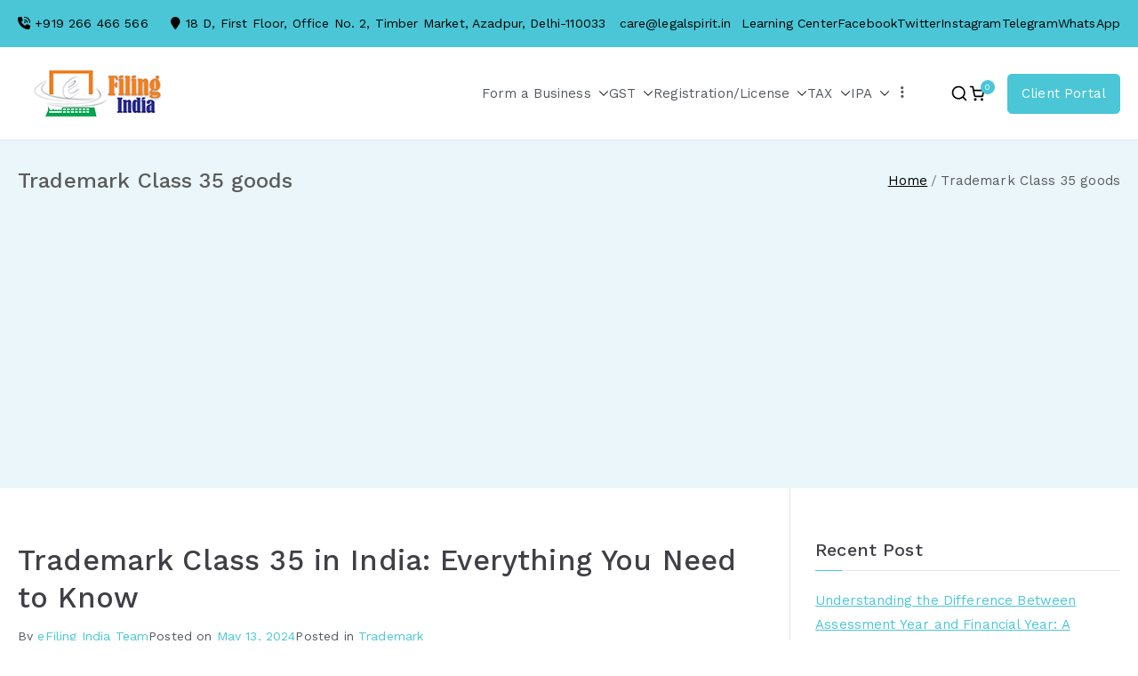

--- FILE ---
content_type: text/html; charset=UTF-8
request_url: https://www.efilingindia.co.in/tag/trademark-class-35-goods/
body_size: 29787
content:

<!doctype html>
		<html lang="en-US">
		
	<head>

				<meta charset="UTF-8">
		<meta name="viewport" content="width=device-width, initial-scale=1">
		<link rel="profile" href="http://gmpg.org/xfn/11">
		
				    <!-- PVC Template -->
    <script type="text/template" id="pvc-stats-view-template">
    <i class="pvc-stats-icon medium" aria-hidden="true"><svg xmlns="http://www.w3.org/2000/svg" version="1.0" viewBox="0 0 502 315" preserveAspectRatio="xMidYMid meet"><g transform="translate(0,332) scale(0.1,-0.1)" fill="" stroke="none"><path d="M2394 3279 l-29 -30 -3 -207 c-2 -182 0 -211 15 -242 39 -76 157 -76 196 0 15 31 17 60 15 243 l-3 209 -33 29 c-26 23 -41 29 -80 29 -41 0 -53 -5 -78 -31z"/><path d="M3085 3251 c-45 -19 -58 -50 -96 -229 -47 -217 -49 -260 -13 -295 52 -53 146 -42 177 20 16 31 87 366 87 410 0 70 -86 122 -155 94z"/><path d="M1751 3234 c-13 -9 -29 -31 -37 -50 -12 -29 -10 -49 21 -204 19 -94 39 -189 45 -210 14 -50 54 -80 110 -80 34 0 48 6 76 34 21 21 34 44 34 59 0 14 -18 113 -40 219 -37 178 -43 195 -70 221 -36 32 -101 37 -139 11z"/><path d="M1163 3073 c-36 -7 -73 -59 -73 -102 0 -56 133 -378 171 -413 34 -32 83 -37 129 -13 70 36 67 87 -16 290 -86 209 -89 214 -129 231 -35 14 -42 15 -82 7z"/><path d="M3689 3066 c-15 -9 -33 -30 -42 -48 -48 -103 -147 -355 -147 -375 0 -98 131 -148 192 -74 13 15 57 108 97 206 80 196 84 226 37 273 -30 30 -99 39 -137 18z"/><path d="M583 2784 c-38 -19 -67 -74 -58 -113 9 -42 211 -354 242 -373 16 -10 45 -18 66 -18 51 0 107 52 107 100 0 39 -1 41 -124 234 -80 126 -108 162 -133 173 -41 17 -61 16 -100 -3z"/><path d="M4250 2784 c-14 -9 -74 -91 -133 -183 -95 -150 -107 -173 -107 -213 0 -55 33 -94 87 -104 67 -13 90 8 211 198 130 202 137 225 78 284 -27 27 -42 34 -72 34 -22 0 -50 -8 -64 -16z"/><path d="M2275 2693 c-553 -48 -1095 -270 -1585 -649 -135 -104 -459 -423 -483 -476 -23 -49 -22 -139 2 -186 73 -142 361 -457 571 -626 285 -228 642 -407 990 -497 242 -63 336 -73 660 -74 310 0 370 5 595 52 535 111 1045 392 1455 803 122 121 250 273 275 326 19 41 19 137 0 174 -41 79 -309 363 -465 492 -447 370 -946 591 -1479 653 -113 14 -422 18 -536 8z m395 -428 c171 -34 330 -124 456 -258 112 -119 167 -219 211 -378 27 -96 24 -300 -5 -401 -72 -255 -236 -447 -474 -557 -132 -62 -201 -76 -368 -76 -167 0 -236 14 -368 76 -213 98 -373 271 -451 485 -162 444 86 934 547 1084 153 49 292 57 452 25z m909 -232 c222 -123 408 -262 593 -441 76 -74 138 -139 138 -144 0 -16 -233 -242 -330 -319 -155 -123 -309 -223 -461 -299 l-81 -41 32 46 c18 26 49 83 70 128 143 306 141 649 -6 957 -25 52 -61 116 -79 142 l-34 47 45 -20 c26 -10 76 -36 113 -56z m-2057 25 c-40 -58 -105 -190 -130 -263 -110 -324 -59 -707 132 -981 25 -35 42 -64 37 -64 -19 0 -241 119 -326 174 -188 122 -406 314 -532 468 l-58 71 108 103 c185 178 428 349 672 473 66 33 121 60 123 61 2 0 -10 -19 -26 -42z"/><path d="M2375 1950 c-198 -44 -350 -190 -395 -379 -18 -76 -8 -221 19 -290 114 -284 457 -406 731 -260 98 52 188 154 231 260 27 69 37 214 19 290 -38 163 -166 304 -326 360 -67 23 -215 33 -279 19z"/></g></svg></i>
	 <%= total_view %> Total Views	<% if ( today_view > 0 ) { %>
		<span class="views_today">,  <%= today_view %> views today</span>
	<% } %>
	</span>
	</script>
		    <meta name='robots' content='index, follow, max-image-preview:large, max-snippet:-1, max-video-preview:-1' />
	<style>img:is([sizes="auto" i], [sizes^="auto," i]) { contain-intrinsic-size: 3000px 1500px }</style>
	
	<!-- This site is optimized with the Yoast SEO plugin v23.3 - https://yoast.com/wordpress/plugins/seo/ -->
	<title>Trademark Class 35 goods Archives - eFiling India</title>
	<link rel="canonical" href="https://www.efilingindia.co.in/tag/trademark-class-35-goods/" />
	<meta property="og:locale" content="en_US" />
	<meta property="og:type" content="article" />
	<meta property="og:title" content="Trademark Class 35 goods Archives - eFiling India" />
	<meta property="og:url" content="https://www.efilingindia.co.in/tag/trademark-class-35-goods/" />
	<meta property="og:site_name" content="eFiling India" />
	<meta property="og:image" content="https://www.efilingindia.co.in/wp-content/uploads/2020/04/cropped-180-by-120.png" />
	<meta property="og:image:width" content="180" />
	<meta property="og:image:height" content="64" />
	<meta property="og:image:type" content="image/png" />
	<meta name="twitter:card" content="summary_large_image" />
	<meta name="twitter:site" content="@eFiling_India" />
	<script type="application/ld+json" class="yoast-schema-graph">{"@context":"https://schema.org","@graph":[{"@type":"CollectionPage","@id":"https://www.efilingindia.co.in/tag/trademark-class-35-goods/","url":"https://www.efilingindia.co.in/tag/trademark-class-35-goods/","name":"Trademark Class 35 goods Archives - eFiling India","isPartOf":{"@id":"https://www.efilingindia.co.in/#website"},"breadcrumb":{"@id":"https://www.efilingindia.co.in/tag/trademark-class-35-goods/#breadcrumb"},"inLanguage":"en-US"},{"@type":"BreadcrumbList","@id":"https://www.efilingindia.co.in/tag/trademark-class-35-goods/#breadcrumb","itemListElement":[{"@type":"ListItem","position":1,"name":"Home","item":"https://www.efilingindia.co.in/"},{"@type":"ListItem","position":2,"name":"Trademark Class 35 goods"}]},{"@type":"WebSite","@id":"https://www.efilingindia.co.in/#website","url":"https://www.efilingindia.co.in/","name":"eFiling India","description":"India File Kar Raha Hai","publisher":{"@id":"https://www.efilingindia.co.in/#organization"},"alternateName":"Legal Spirit","potentialAction":[{"@type":"SearchAction","target":{"@type":"EntryPoint","urlTemplate":"https://www.efilingindia.co.in/?s={search_term_string}"},"query-input":"required name=search_term_string"}],"inLanguage":"en-US"},{"@type":"Organization","@id":"https://www.efilingindia.co.in/#organization","name":"eFilingIndia","alternateName":"Legal Spirit","url":"https://www.efilingindia.co.in/","logo":{"@type":"ImageObject","inLanguage":"en-US","@id":"https://www.efilingindia.co.in/#/schema/logo/image/","url":"https://www.efilingindia.co.in/wp-content/uploads/2020/04/180-by-120.png","contentUrl":"https://www.efilingindia.co.in/wp-content/uploads/2020/04/180-by-120.png","width":180,"height":120,"caption":"eFilingIndia"},"image":{"@id":"https://www.efilingindia.co.in/#/schema/logo/image/"},"sameAs":["https://www.facebook.com/eFilingIndiaOfficial/","https://x.com/eFiling_India","https://www.instagram.com/efilingindia"]}]}</script>
	<!-- / Yoast SEO plugin. -->


<link rel='dns-prefetch' href='//www.googletagmanager.com' />
<link rel='dns-prefetch' href='//fonts.googleapis.com' />
<link rel='dns-prefetch' href='//pagead2.googlesyndication.com' />
<link rel='dns-prefetch' href='//fundingchoicesmessages.google.com' />
<link rel="alternate" type="application/rss+xml" title="eFiling India &raquo; Feed" href="https://www.efilingindia.co.in/feed/" />
<link rel="alternate" type="application/rss+xml" title="eFiling India &raquo; Comments Feed" href="https://www.efilingindia.co.in/comments/feed/" />
<link rel="alternate" type="application/rss+xml" title="eFiling India &raquo; Trademark Class 35 goods Tag Feed" href="https://www.efilingindia.co.in/tag/trademark-class-35-goods/feed/" />
<script type="text/javascript">
/* <![CDATA[ */
window._wpemojiSettings = {"baseUrl":"https:\/\/s.w.org\/images\/core\/emoji\/16.0.1\/72x72\/","ext":".png","svgUrl":"https:\/\/s.w.org\/images\/core\/emoji\/16.0.1\/svg\/","svgExt":".svg","source":{"concatemoji":"https:\/\/www.efilingindia.co.in\/wp-includes\/js\/wp-emoji-release.min.js?ver=6.8.3"}};
/*! This file is auto-generated */
!function(s,n){var o,i,e;function c(e){try{var t={supportTests:e,timestamp:(new Date).valueOf()};sessionStorage.setItem(o,JSON.stringify(t))}catch(e){}}function p(e,t,n){e.clearRect(0,0,e.canvas.width,e.canvas.height),e.fillText(t,0,0);var t=new Uint32Array(e.getImageData(0,0,e.canvas.width,e.canvas.height).data),a=(e.clearRect(0,0,e.canvas.width,e.canvas.height),e.fillText(n,0,0),new Uint32Array(e.getImageData(0,0,e.canvas.width,e.canvas.height).data));return t.every(function(e,t){return e===a[t]})}function u(e,t){e.clearRect(0,0,e.canvas.width,e.canvas.height),e.fillText(t,0,0);for(var n=e.getImageData(16,16,1,1),a=0;a<n.data.length;a++)if(0!==n.data[a])return!1;return!0}function f(e,t,n,a){switch(t){case"flag":return n(e,"\ud83c\udff3\ufe0f\u200d\u26a7\ufe0f","\ud83c\udff3\ufe0f\u200b\u26a7\ufe0f")?!1:!n(e,"\ud83c\udde8\ud83c\uddf6","\ud83c\udde8\u200b\ud83c\uddf6")&&!n(e,"\ud83c\udff4\udb40\udc67\udb40\udc62\udb40\udc65\udb40\udc6e\udb40\udc67\udb40\udc7f","\ud83c\udff4\u200b\udb40\udc67\u200b\udb40\udc62\u200b\udb40\udc65\u200b\udb40\udc6e\u200b\udb40\udc67\u200b\udb40\udc7f");case"emoji":return!a(e,"\ud83e\udedf")}return!1}function g(e,t,n,a){var r="undefined"!=typeof WorkerGlobalScope&&self instanceof WorkerGlobalScope?new OffscreenCanvas(300,150):s.createElement("canvas"),o=r.getContext("2d",{willReadFrequently:!0}),i=(o.textBaseline="top",o.font="600 32px Arial",{});return e.forEach(function(e){i[e]=t(o,e,n,a)}),i}function t(e){var t=s.createElement("script");t.src=e,t.defer=!0,s.head.appendChild(t)}"undefined"!=typeof Promise&&(o="wpEmojiSettingsSupports",i=["flag","emoji"],n.supports={everything:!0,everythingExceptFlag:!0},e=new Promise(function(e){s.addEventListener("DOMContentLoaded",e,{once:!0})}),new Promise(function(t){var n=function(){try{var e=JSON.parse(sessionStorage.getItem(o));if("object"==typeof e&&"number"==typeof e.timestamp&&(new Date).valueOf()<e.timestamp+604800&&"object"==typeof e.supportTests)return e.supportTests}catch(e){}return null}();if(!n){if("undefined"!=typeof Worker&&"undefined"!=typeof OffscreenCanvas&&"undefined"!=typeof URL&&URL.createObjectURL&&"undefined"!=typeof Blob)try{var e="postMessage("+g.toString()+"("+[JSON.stringify(i),f.toString(),p.toString(),u.toString()].join(",")+"));",a=new Blob([e],{type:"text/javascript"}),r=new Worker(URL.createObjectURL(a),{name:"wpTestEmojiSupports"});return void(r.onmessage=function(e){c(n=e.data),r.terminate(),t(n)})}catch(e){}c(n=g(i,f,p,u))}t(n)}).then(function(e){for(var t in e)n.supports[t]=e[t],n.supports.everything=n.supports.everything&&n.supports[t],"flag"!==t&&(n.supports.everythingExceptFlag=n.supports.everythingExceptFlag&&n.supports[t]);n.supports.everythingExceptFlag=n.supports.everythingExceptFlag&&!n.supports.flag,n.DOMReady=!1,n.readyCallback=function(){n.DOMReady=!0}}).then(function(){return e}).then(function(){var e;n.supports.everything||(n.readyCallback(),(e=n.source||{}).concatemoji?t(e.concatemoji):e.wpemoji&&e.twemoji&&(t(e.twemoji),t(e.wpemoji)))}))}((window,document),window._wpemojiSettings);
/* ]]> */
</script>

<style id='wp-emoji-styles-inline-css' type='text/css'>

	img.wp-smiley, img.emoji {
		display: inline !important;
		border: none !important;
		box-shadow: none !important;
		height: 1em !important;
		width: 1em !important;
		margin: 0 0.07em !important;
		vertical-align: -0.1em !important;
		background: none !important;
		padding: 0 !important;
	}
</style>
<link rel='stylesheet' id='wp-block-library-css' href='https://www.efilingindia.co.in/wp-includes/css/dist/block-library/style.min.css?ver=6.8.3' type='text/css' media='all' />
<style id='wp-block-library-theme-inline-css' type='text/css'>
.wp-block-audio :where(figcaption){color:#555;font-size:13px;text-align:center}.is-dark-theme .wp-block-audio :where(figcaption){color:#ffffffa6}.wp-block-audio{margin:0 0 1em}.wp-block-code{border:1px solid #ccc;border-radius:4px;font-family:Menlo,Consolas,monaco,monospace;padding:.8em 1em}.wp-block-embed :where(figcaption){color:#555;font-size:13px;text-align:center}.is-dark-theme .wp-block-embed :where(figcaption){color:#ffffffa6}.wp-block-embed{margin:0 0 1em}.blocks-gallery-caption{color:#555;font-size:13px;text-align:center}.is-dark-theme .blocks-gallery-caption{color:#ffffffa6}:root :where(.wp-block-image figcaption){color:#555;font-size:13px;text-align:center}.is-dark-theme :root :where(.wp-block-image figcaption){color:#ffffffa6}.wp-block-image{margin:0 0 1em}.wp-block-pullquote{border-bottom:4px solid;border-top:4px solid;color:currentColor;margin-bottom:1.75em}.wp-block-pullquote cite,.wp-block-pullquote footer,.wp-block-pullquote__citation{color:currentColor;font-size:.8125em;font-style:normal;text-transform:uppercase}.wp-block-quote{border-left:.25em solid;margin:0 0 1.75em;padding-left:1em}.wp-block-quote cite,.wp-block-quote footer{color:currentColor;font-size:.8125em;font-style:normal;position:relative}.wp-block-quote:where(.has-text-align-right){border-left:none;border-right:.25em solid;padding-left:0;padding-right:1em}.wp-block-quote:where(.has-text-align-center){border:none;padding-left:0}.wp-block-quote.is-large,.wp-block-quote.is-style-large,.wp-block-quote:where(.is-style-plain){border:none}.wp-block-search .wp-block-search__label{font-weight:700}.wp-block-search__button{border:1px solid #ccc;padding:.375em .625em}:where(.wp-block-group.has-background){padding:1.25em 2.375em}.wp-block-separator.has-css-opacity{opacity:.4}.wp-block-separator{border:none;border-bottom:2px solid;margin-left:auto;margin-right:auto}.wp-block-separator.has-alpha-channel-opacity{opacity:1}.wp-block-separator:not(.is-style-wide):not(.is-style-dots){width:100px}.wp-block-separator.has-background:not(.is-style-dots){border-bottom:none;height:1px}.wp-block-separator.has-background:not(.is-style-wide):not(.is-style-dots){height:2px}.wp-block-table{margin:0 0 1em}.wp-block-table td,.wp-block-table th{word-break:normal}.wp-block-table :where(figcaption){color:#555;font-size:13px;text-align:center}.is-dark-theme .wp-block-table :where(figcaption){color:#ffffffa6}.wp-block-video :where(figcaption){color:#555;font-size:13px;text-align:center}.is-dark-theme .wp-block-video :where(figcaption){color:#ffffffa6}.wp-block-video{margin:0 0 1em}:root :where(.wp-block-template-part.has-background){margin-bottom:0;margin-top:0;padding:1.25em 2.375em}
</style>
<style id='global-styles-inline-css' type='text/css'>
:root{--wp--preset--aspect-ratio--square: 1;--wp--preset--aspect-ratio--4-3: 4/3;--wp--preset--aspect-ratio--3-4: 3/4;--wp--preset--aspect-ratio--3-2: 3/2;--wp--preset--aspect-ratio--2-3: 2/3;--wp--preset--aspect-ratio--16-9: 16/9;--wp--preset--aspect-ratio--9-16: 9/16;--wp--preset--color--black: #000000;--wp--preset--color--cyan-bluish-gray: #abb8c3;--wp--preset--color--white: #ffffff;--wp--preset--color--pale-pink: #f78da7;--wp--preset--color--vivid-red: #cf2e2e;--wp--preset--color--luminous-vivid-orange: #ff6900;--wp--preset--color--luminous-vivid-amber: #fcb900;--wp--preset--color--light-green-cyan: #7bdcb5;--wp--preset--color--vivid-green-cyan: #00d084;--wp--preset--color--pale-cyan-blue: #8ed1fc;--wp--preset--color--vivid-cyan-blue: #0693e3;--wp--preset--color--vivid-purple: #9b51e0;--wp--preset--gradient--vivid-cyan-blue-to-vivid-purple: linear-gradient(135deg,rgba(6,147,227,1) 0%,rgb(155,81,224) 100%);--wp--preset--gradient--light-green-cyan-to-vivid-green-cyan: linear-gradient(135deg,rgb(122,220,180) 0%,rgb(0,208,130) 100%);--wp--preset--gradient--luminous-vivid-amber-to-luminous-vivid-orange: linear-gradient(135deg,rgba(252,185,0,1) 0%,rgba(255,105,0,1) 100%);--wp--preset--gradient--luminous-vivid-orange-to-vivid-red: linear-gradient(135deg,rgba(255,105,0,1) 0%,rgb(207,46,46) 100%);--wp--preset--gradient--very-light-gray-to-cyan-bluish-gray: linear-gradient(135deg,rgb(238,238,238) 0%,rgb(169,184,195) 100%);--wp--preset--gradient--cool-to-warm-spectrum: linear-gradient(135deg,rgb(74,234,220) 0%,rgb(151,120,209) 20%,rgb(207,42,186) 40%,rgb(238,44,130) 60%,rgb(251,105,98) 80%,rgb(254,248,76) 100%);--wp--preset--gradient--blush-light-purple: linear-gradient(135deg,rgb(255,206,236) 0%,rgb(152,150,240) 100%);--wp--preset--gradient--blush-bordeaux: linear-gradient(135deg,rgb(254,205,165) 0%,rgb(254,45,45) 50%,rgb(107,0,62) 100%);--wp--preset--gradient--luminous-dusk: linear-gradient(135deg,rgb(255,203,112) 0%,rgb(199,81,192) 50%,rgb(65,88,208) 100%);--wp--preset--gradient--pale-ocean: linear-gradient(135deg,rgb(255,245,203) 0%,rgb(182,227,212) 50%,rgb(51,167,181) 100%);--wp--preset--gradient--electric-grass: linear-gradient(135deg,rgb(202,248,128) 0%,rgb(113,206,126) 100%);--wp--preset--gradient--midnight: linear-gradient(135deg,rgb(2,3,129) 0%,rgb(40,116,252) 100%);--wp--preset--font-size--small: 13px;--wp--preset--font-size--medium: 20px;--wp--preset--font-size--large: 36px;--wp--preset--font-size--x-large: 42px;--wp--preset--font-family--inter: "Inter", sans-serif;--wp--preset--font-family--cardo: Cardo;--wp--preset--spacing--20: 0.44rem;--wp--preset--spacing--30: 0.67rem;--wp--preset--spacing--40: 1rem;--wp--preset--spacing--50: 1.5rem;--wp--preset--spacing--60: 2.25rem;--wp--preset--spacing--70: 3.38rem;--wp--preset--spacing--80: 5.06rem;--wp--preset--shadow--natural: 6px 6px 9px rgba(0, 0, 0, 0.2);--wp--preset--shadow--deep: 12px 12px 50px rgba(0, 0, 0, 0.4);--wp--preset--shadow--sharp: 6px 6px 0px rgba(0, 0, 0, 0.2);--wp--preset--shadow--outlined: 6px 6px 0px -3px rgba(255, 255, 255, 1), 6px 6px rgba(0, 0, 0, 1);--wp--preset--shadow--crisp: 6px 6px 0px rgba(0, 0, 0, 1);}:root { --wp--style--global--content-size: 760px;--wp--style--global--wide-size: 1160px; }:where(body) { margin: 0; }.wp-site-blocks > .alignleft { float: left; margin-right: 2em; }.wp-site-blocks > .alignright { float: right; margin-left: 2em; }.wp-site-blocks > .aligncenter { justify-content: center; margin-left: auto; margin-right: auto; }:where(.wp-site-blocks) > * { margin-block-start: 24px; margin-block-end: 0; }:where(.wp-site-blocks) > :first-child { margin-block-start: 0; }:where(.wp-site-blocks) > :last-child { margin-block-end: 0; }:root { --wp--style--block-gap: 24px; }:root :where(.is-layout-flow) > :first-child{margin-block-start: 0;}:root :where(.is-layout-flow) > :last-child{margin-block-end: 0;}:root :where(.is-layout-flow) > *{margin-block-start: 24px;margin-block-end: 0;}:root :where(.is-layout-constrained) > :first-child{margin-block-start: 0;}:root :where(.is-layout-constrained) > :last-child{margin-block-end: 0;}:root :where(.is-layout-constrained) > *{margin-block-start: 24px;margin-block-end: 0;}:root :where(.is-layout-flex){gap: 24px;}:root :where(.is-layout-grid){gap: 24px;}.is-layout-flow > .alignleft{float: left;margin-inline-start: 0;margin-inline-end: 2em;}.is-layout-flow > .alignright{float: right;margin-inline-start: 2em;margin-inline-end: 0;}.is-layout-flow > .aligncenter{margin-left: auto !important;margin-right: auto !important;}.is-layout-constrained > .alignleft{float: left;margin-inline-start: 0;margin-inline-end: 2em;}.is-layout-constrained > .alignright{float: right;margin-inline-start: 2em;margin-inline-end: 0;}.is-layout-constrained > .aligncenter{margin-left: auto !important;margin-right: auto !important;}.is-layout-constrained > :where(:not(.alignleft):not(.alignright):not(.alignfull)){max-width: var(--wp--style--global--content-size);margin-left: auto !important;margin-right: auto !important;}.is-layout-constrained > .alignwide{max-width: var(--wp--style--global--wide-size);}body .is-layout-flex{display: flex;}.is-layout-flex{flex-wrap: wrap;align-items: center;}.is-layout-flex > :is(*, div){margin: 0;}body .is-layout-grid{display: grid;}.is-layout-grid > :is(*, div){margin: 0;}body{padding-top: 0px;padding-right: 0px;padding-bottom: 0px;padding-left: 0px;}a:where(:not(.wp-element-button)){text-decoration: underline;}:root :where(.wp-element-button, .wp-block-button__link){background-color: #32373c;border-width: 0;color: #fff;font-family: inherit;font-size: inherit;line-height: inherit;padding: calc(0.667em + 2px) calc(1.333em + 2px);text-decoration: none;}.has-black-color{color: var(--wp--preset--color--black) !important;}.has-cyan-bluish-gray-color{color: var(--wp--preset--color--cyan-bluish-gray) !important;}.has-white-color{color: var(--wp--preset--color--white) !important;}.has-pale-pink-color{color: var(--wp--preset--color--pale-pink) !important;}.has-vivid-red-color{color: var(--wp--preset--color--vivid-red) !important;}.has-luminous-vivid-orange-color{color: var(--wp--preset--color--luminous-vivid-orange) !important;}.has-luminous-vivid-amber-color{color: var(--wp--preset--color--luminous-vivid-amber) !important;}.has-light-green-cyan-color{color: var(--wp--preset--color--light-green-cyan) !important;}.has-vivid-green-cyan-color{color: var(--wp--preset--color--vivid-green-cyan) !important;}.has-pale-cyan-blue-color{color: var(--wp--preset--color--pale-cyan-blue) !important;}.has-vivid-cyan-blue-color{color: var(--wp--preset--color--vivid-cyan-blue) !important;}.has-vivid-purple-color{color: var(--wp--preset--color--vivid-purple) !important;}.has-black-background-color{background-color: var(--wp--preset--color--black) !important;}.has-cyan-bluish-gray-background-color{background-color: var(--wp--preset--color--cyan-bluish-gray) !important;}.has-white-background-color{background-color: var(--wp--preset--color--white) !important;}.has-pale-pink-background-color{background-color: var(--wp--preset--color--pale-pink) !important;}.has-vivid-red-background-color{background-color: var(--wp--preset--color--vivid-red) !important;}.has-luminous-vivid-orange-background-color{background-color: var(--wp--preset--color--luminous-vivid-orange) !important;}.has-luminous-vivid-amber-background-color{background-color: var(--wp--preset--color--luminous-vivid-amber) !important;}.has-light-green-cyan-background-color{background-color: var(--wp--preset--color--light-green-cyan) !important;}.has-vivid-green-cyan-background-color{background-color: var(--wp--preset--color--vivid-green-cyan) !important;}.has-pale-cyan-blue-background-color{background-color: var(--wp--preset--color--pale-cyan-blue) !important;}.has-vivid-cyan-blue-background-color{background-color: var(--wp--preset--color--vivid-cyan-blue) !important;}.has-vivid-purple-background-color{background-color: var(--wp--preset--color--vivid-purple) !important;}.has-black-border-color{border-color: var(--wp--preset--color--black) !important;}.has-cyan-bluish-gray-border-color{border-color: var(--wp--preset--color--cyan-bluish-gray) !important;}.has-white-border-color{border-color: var(--wp--preset--color--white) !important;}.has-pale-pink-border-color{border-color: var(--wp--preset--color--pale-pink) !important;}.has-vivid-red-border-color{border-color: var(--wp--preset--color--vivid-red) !important;}.has-luminous-vivid-orange-border-color{border-color: var(--wp--preset--color--luminous-vivid-orange) !important;}.has-luminous-vivid-amber-border-color{border-color: var(--wp--preset--color--luminous-vivid-amber) !important;}.has-light-green-cyan-border-color{border-color: var(--wp--preset--color--light-green-cyan) !important;}.has-vivid-green-cyan-border-color{border-color: var(--wp--preset--color--vivid-green-cyan) !important;}.has-pale-cyan-blue-border-color{border-color: var(--wp--preset--color--pale-cyan-blue) !important;}.has-vivid-cyan-blue-border-color{border-color: var(--wp--preset--color--vivid-cyan-blue) !important;}.has-vivid-purple-border-color{border-color: var(--wp--preset--color--vivid-purple) !important;}.has-vivid-cyan-blue-to-vivid-purple-gradient-background{background: var(--wp--preset--gradient--vivid-cyan-blue-to-vivid-purple) !important;}.has-light-green-cyan-to-vivid-green-cyan-gradient-background{background: var(--wp--preset--gradient--light-green-cyan-to-vivid-green-cyan) !important;}.has-luminous-vivid-amber-to-luminous-vivid-orange-gradient-background{background: var(--wp--preset--gradient--luminous-vivid-amber-to-luminous-vivid-orange) !important;}.has-luminous-vivid-orange-to-vivid-red-gradient-background{background: var(--wp--preset--gradient--luminous-vivid-orange-to-vivid-red) !important;}.has-very-light-gray-to-cyan-bluish-gray-gradient-background{background: var(--wp--preset--gradient--very-light-gray-to-cyan-bluish-gray) !important;}.has-cool-to-warm-spectrum-gradient-background{background: var(--wp--preset--gradient--cool-to-warm-spectrum) !important;}.has-blush-light-purple-gradient-background{background: var(--wp--preset--gradient--blush-light-purple) !important;}.has-blush-bordeaux-gradient-background{background: var(--wp--preset--gradient--blush-bordeaux) !important;}.has-luminous-dusk-gradient-background{background: var(--wp--preset--gradient--luminous-dusk) !important;}.has-pale-ocean-gradient-background{background: var(--wp--preset--gradient--pale-ocean) !important;}.has-electric-grass-gradient-background{background: var(--wp--preset--gradient--electric-grass) !important;}.has-midnight-gradient-background{background: var(--wp--preset--gradient--midnight) !important;}.has-small-font-size{font-size: var(--wp--preset--font-size--small) !important;}.has-medium-font-size{font-size: var(--wp--preset--font-size--medium) !important;}.has-large-font-size{font-size: var(--wp--preset--font-size--large) !important;}.has-x-large-font-size{font-size: var(--wp--preset--font-size--x-large) !important;}.has-inter-font-family{font-family: var(--wp--preset--font-family--inter) !important;}.has-cardo-font-family{font-family: var(--wp--preset--font-family--cardo) !important;}
:root :where(.wp-block-pullquote){font-size: 1.5em;line-height: 1.6;}
</style>
<link rel='stylesheet' id='a3-pvc-style-css' href='https://www.efilingindia.co.in/wp-content/plugins/page-views-count/assets/css/style.min.css?ver=2.8.7' type='text/css' media='all' />
<style id='woocommerce-inline-inline-css' type='text/css'>
.woocommerce form .form-row .required { visibility: visible; }
</style>
<link rel='stylesheet' id='font-awesome-all-css' href='https://www.efilingindia.co.in/wp-content/themes/zakra/inc/customizer/customind/assets/fontawesome/v6/css/all.min.css?ver=6.2.4' type='text/css' media='all' />
<link rel='stylesheet' id='zakra_google_fonts-css' href='https://fonts.googleapis.com/css?family=Work+Sans%3A400%2C600%2C500&#038;ver=4.1.8' type='text/css' media='all' />
<link rel='stylesheet' id='zakra-style-css' href='https://www.efilingindia.co.in/wp-content/themes/zakra/style.css?ver=4.1.8' type='text/css' media='all' />
<style id='zakra-style-inline-css' type='text/css'>
.zak-header-builder .zak-header-buttons .zak-header-button .zak-button{color:#fefefe;}.zak-header-builder .zak-header-buttons .zak-header-button .zak-button:hover{color:#fefefe;}.zak-header-builder .zak-header-buttons .zak-header-button .zak-button{background-color:#4ac6d6;}.zak-header-builder .zak-header-buttons .zak-header-button .zak-button:hover{background-color:#2aaabb;}.zak-header-builder .zak-header-buttons .zak-header-button .zak-button{padding-top:8px;padding-right:15px;padding-bottom:8px;padding-left:15px;}.zak-header-builder .zak-header-buttons .zak-header-button .zak-button{border-radius:5px;}.zak-footer-builder .zak-footer-main-row ul li{border-bottom-width:1px;}.zak-footer-builder .zak-footer-main-row ul li{border-bottom-color:rgba(255,255,255,0.05);}:root{--top-grid-columns: 4;
			--main-grid-columns: 4;
			--bottom-grid-columns: 1;
			} .zak-footer-builder .zak-bottom-row{justify-items: center;} .zak-footer-builder .zak-footer-main-row .widget-title, .zak-footer-builder .zak-footer-main-row h1, .zak-footer-builder .zak-footer-main-row h2, .zak-footer-builder .zak-footer-main-row h3, .zak-footer-builder .zak-footer-main-row h4, .zak-footer-builder .zak-footer-main-row h5, .zak-footer-builder .zak-footer-main-row h6{color:#4ac6d6;}.zak-footer-builder .zak-footer-bottom-row .zak-footer-col{flex-direction: column;}.zak-footer-builder .zak-footer-main-row .zak-footer-col{flex-direction: column;}.zak-footer-builder .zak-footer-top-row .zak-footer-col{flex-direction: column;}.zak-footer-builder .zak-copyright{text-align: center;}.zak-footer-builder .zak-footer-nav{display: flex; justify-content: center;}.zak-footer-builder .zak-footer-nav-2{display: flex; justify-content: center;}.zak-footer-builder .zak-html-1{text-align: center;}.zak-footer-builder .zak-html-2{text-align: center;}.zak-footer-builder .footer-social-icons{text-align: ;}.zak-footer-builder .widget-footer-sidebar-1{text-align: ;}.zak-footer-builder .widget-footer-sidebar-2{text-align: ;}.zak-footer-builder .widget-footer-sidebar-3{text-align: ;}.zak-footer-builder .widget-footer-sidebar-4{text-align: ;}.zak-footer-builder .widget-footer-bar-col-1-sidebar{text-align: ;}.zak-footer-builder .widget-footer-bar-col-2-sidebar{text-align: ;} :root{--zakra-color-1: #eaf3fb;--zakra-color-2: #bfdcf3;--zakra-color-3: #94c4eb;--zakra-color-4: #6aace2;--zakra-color-5: #257bc1;--zakra-color-6: #1d6096;--zakra-color-7: #15446b;--zakra-color-8: #0c2941;--zakra-color-9: #040e16;}.zak-container{max-width:1240px;} .zak-container--boxed .zak-site{max-width:1240px;}@media screen and (min-width: 768px) {.zak-primary{width:70%;}}a:hover, a:focus,
				.zak-primary-nav ul li:hover > a,
				.zak-primary-nav ul .current_page_item > a,
				.zak-entry-summary a,
				.zak-entry-meta a, .zak-post-content .zak-entry-footer a:hover,
				.pagebuilder-content a, .zak-style-2 .zak-entry-meta span,
				.zak-style-2 .zak-entry-meta a,
				.entry-title:hover a,
				.zak-breadcrumbs .trail-items a,
				.breadcrumbs .trail-items a,
				.entry-content a,
				.edit-link a,
				.zak-footer-bar a:hover,
				.widget li a,
				#comments .comment-content a,
				#comments .reply,
				button:hover,
				.zak-button:hover,
				.zak-entry-footer .edit-link a,
				.zak-header-action .yith-wcwl-items-count .yith-wcwl-icon span,
				.pagebuilder-content a, .zak-entry-footer a,
				.zak-header-buttons .zak-header-button--2 .zak-button,
				.zak-header-buttons .zak-header-button .zak-button:hover,
				.woocommerce-cart .coupon button.button{color:#4ac6d6;}.zak-post-content .entry-button:hover .zak-icon,
				.zak-error-404 .zak-button:hover svg,
				.zak-style-2 .zak-entry-meta span .zak-icon,
				.entry-button .zak-icon{fill:#4ac6d6;}blockquote, .wp-block-quote,
				button, input[type="button"],
				input[type="reset"],
				input[type="submit"],
				.wp-block-button .wp-block-button__link,
				blockquote.has-text-align-right, .wp-block-quote.has-text-align-right,
				button:hover,
				.wp-block-button .wp-block-button__link:hover,
				.zak-button:hover,
				.zak-header-buttons .zak-header-button .zak-button,
				.zak-header-buttons .zak-header-button.zak-header-button--2 .zak-button,
				.zak-header-buttons .zak-header-button .zak-button:hover,
				.woocommerce-cart .coupon button.button,
				.woocommerce-cart .actions > button.button{border-color:#4ac6d6;}.zak-primary-nav.zak-layout-1-style-2 > ul > li.current_page_item > a::before,
				.zak-primary-nav.zak-layout-1-style-2 > ul a:hover::before,
				.zak-primary-nav.zak-layout-1-style-2 > ul > li.current-menu-item > a::before,
				.zak-primary-nav.zak-layout-1-style-3 > ul > li.current_page_item > a::before,
				.zak-primary-nav.zak-layout-1-style-3 > ul > li.current-menu-item > a::before,
				.zak-primary-nav.zak-layout-1-style-4 > ul > li.current_page_item > a::before,
				.zak-primary-nav.zak-layout-1-style-4 > ul > li.current-menu-item > a::before,
				.zak-scroll-to-top:hover, button, input[type="button"], input[type="reset"],
				input[type="submit"], .zak-header-buttons .zak-header-button--1 .zak-button,
				.wp-block-button .wp-block-button__link,
				.zak-menu-item-cart .cart-page-link .count,
				.widget .wp-block-heading::before,
				#comments .comments-title::before,
				#comments .comment-reply-title::before,
				.widget .widget-title::before,
				.zak-footer-builder .zak-footer-main-row .widget .wp-block-heading::before,
				.zak-footer-builder .zak-footer-top-row .widget .wp-block-heading::before,
				.zak-footer-builder .zak-footer-bottom-row .widget .wp-block-heading::before,
				.zak-footer-builder .zak-footer-main-row .widget .widget-title::before,
				.zak-footer-builder .zak-footer-top-row .widget .widget-title::before,
				.zak-footer-builder .zak-footer-bottom-row .widget .widget-title::before,
				.woocommerce-cart .actions .coupon button.button:hover,
				.woocommerce-cart .actions > button.button,
				.woocommerce-cart .actions > button.button:hover{background-color:#4ac6d6;}button, input[type="button"],
				input[type="reset"],
				input[type="submit"],
				.wp-block-button .wp-block-button__link,
				.zak-button{border-color:#4ac6d6;background-color:#4ac6d6;}body, .woocommerce-ordering select{color:#54595f;}.entry-content a{color:#4ac6d6;}.zak-entry-footer a:hover,
				.entry-button:hover,
				.zak-entry-footer a:hover,
				.entry-content a:hover,
				.pagebuilder-content a:hover, .pagebuilder-content a:hover{color:#00bdd6;}.entry-button:hover .zak-icon{fill:#00bdd6;}body{font-family:Work Sans;font-weight:400;font-size:15px;line-height:1.8;}h1, h2, h3, h4, h5, h6{font-family:Work Sans;font-weight:600;line-height:1.3;}h1{font-family:Work Sans;font-weight:500;font-size:3.6rem;line-height:1.3;}h2{font-family:Work Sans;font-weight:500;font-size:3.24rem;line-height:1.3;}h3{font-family:Work Sans;font-weight:500;font-size:3.24rem;line-height:1.3;}h4{font-family:Work Sans;font-weight:500;font-size:2.52rem;line-height:1.3;}h5{font-family:Work Sans;font-weight:500;font-size:1.89072rem;line-height:1.3;}h6{font-family:Work Sans;font-weight:500;font-size:1.62rem;line-height:1.3;}button, input[type="button"], input[type="reset"], input[type="submit"], #infinite-handle span, .wp-block-button .wp-block-button__link{padding-top:10px;padding-right:15px;padding-bottom:10px;padding-left:15px;}button, input[type="button"], input[type="reset"], input[type="submit"], #infinite-handle span, .wp-block-button .wp-block-button__link{background-color:#4ac6d6;}button:hover, input[type="button"]:hover, input[type="reset"]:hover, input[type="submit"]:hover, #infinite-handle span:hover, .wp-block-button .wp-block-button__link:hover{background-color:#00bdd6;}.site-title{color:#blank;}.site-branding .site-title{font-family:Work Sans;font-weight:400;font-size:1.89072rem;line-height:1.5;}.site-branding .site-description{font-family:Work Sans;font-weight:400;font-size:1.44rem;line-height:1.8;}.zak-header .zak-top-bar{color:#000000;}.zak-header .zak-top-bar{background-color:#4ac6d6;background-size:contain;}.zak-header .zak-main-header{background-color:#ffffff;background-size:contain;}.zak-header-buttons .zak-header-button.zak-header-button--1 .zak-button{padding-top:8px;padding-right:15px;padding-bottom:8px;padding-left:15px;}.zak-header-buttons .zak-header-button.zak-header-button--1 .zak-button{color:#fefefe;}.zak-header-buttons .zak-header-button.zak-header-button--1 .zak-button:hover{color:#fefefe;}.zak-header-buttons .zak-header-button.zak-header-button--1 .zak-button{background-color:#4ac6d6;}.zak-header-buttons .zak-header-button.zak-header-button--1 .zak-button:hover{background-color:#2aaabb;}.zak-header-buttons .zak-header-button.zak-header-button--1 .zak-button{border-radius:5px;}.zak-primary-nav ul li:not(.current-menu-item):hover > a, .zak-primary-nav.zak-menu-item--layout-2 > ul > li:not(.current-menu-item):hover > a, .zak-primary-nav ul li:not(.current-menu-item):hover > a, .zak-main-nav.zak-primary-nav ul.zak-primary-menu li:not(.current-menu-item):hover > a{color:#4ac6d6;}.zak-primary-nav ul li:hover > .zak-icon, .zak-primary-nav.zak-menu-item--layout-2 > ul > li:hover > .zak-icon{fill:#4ac6d6;}.zak-primary-nav.zak-layout-1-style-2 > ul li a:hover::before{background-color:#4ac6d6;}.zak-primary-nav ul li:active > a, .zak-primary-nav ul > li:not(.zak-header-button).current_page_item > a, .zak-primary-nav ul > li:not(.zak-header-button).current_page_ancestor > a, .zak-primary-nav ul > li:not(.zak-header-button).current-menu-item > a, .zak-primary-nav ul > li:not(.zak-header-button).current-menu-ancestor > a{color:#4ac6d6;}.zak-primary-nav.zak-layout-1-style-2 ul > li:not(.zak-header-button).current_page_item > a::before, .zak-primary-nav.zak-layout-1-style-2 ul > li:not(.zak-header-button).current_page_ancestor > a::before, .zak-primary-nav.zak-layout-1-style-2 ul > li:not(.zak-header-button).current-menu-item > a::before, .zak-primary-nav.zak-layout-1-style-2 ul > li:not(.zak-header-button).current-menu-ancestor > a::before, .zak-primary-nav.zak-layout-1-style-3 ul > li:not(.zak-header-button).current_page_item > a::before, .zak-primary-nav.zak-layout-1-style-3 ul > li:not(.zak-header-button).current_page_ancestor > a::before, .zak-primary-nav.zak-layout-1-style-3 ul > li:not(.zak-header-button).current-menu-item > a::before, .zak-primary-nav.zak-layout-1-style-3 ul > li:not(.zak-header-button).current-menu-ancestor > a::before, .zak-primary-nav.zak-layout-1-style-4 ul > li:not(.zak-header-button).current_page_item > a::before, .zak-primary-nav.zak-layout-1-style-4 ul > li:not(.zak-header-button).current_page_ancestor > a::before, .zak-primary-nav.zak-layout-1-style-4 ul > li:not(.zak-header-button).current-menu-item > a::before, .zak-primary-nav.zak-layout-1-style-4 ul > li:not(.zak-header-button).current-menu-ancestor > a::before{background-color:#4ac6d6;}.zak-primary-nav ul li:hover > .zak-icon, .zak-primary-nav.zak-menu-item--layout-2 > ul > li span{fill:#4ac6d6;}.zak-primary-nav ul li a{font-family:Work Sans;font-weight:400;font-size:15px;line-height:1.8;}.zak-mobile-menu a{font-family:Work Sans;font-weight:400;font-size:1.44rem;line-height:1.8;}.has-page-header .zak-page-header{padding-top:30px;padding-right:0px;padding-bottom:30px;padding-left:0px;}.zak-page-header .zak-page-title, .zakra-single-article .zak-entry-header .entry-title{color:#5b5b5b;}.zak-page-header, .zak-container--separate .zak-page-header{background-color:#eaf6fa;background-position:center center;background-size:contain;}.zak-page-header .breadcrumb-trail ul li{color:#5b5b5b;}.zak-page-header .breadcrumb-trail ul li::after{color:#7b7b7b;}.zak-page-header .breadcrumb-trail ul li a{color:#000000;}.zak-page-header .breadcrumb-trail ul li a:hover {color:#ffb716;}.zak-page-header .zak-page-title, .zakra-single-article .zak-entry-header .entry-title{font-family:Work Sans;font-weight:500;line-height:1.3;}.entry-title:not(.zak-page-title){font-family:Work Sans;font-weight:500;font-size:3.24rem;line-height:1.3;}.zak-secondary .widget .widget-title, .zak-secondary .widget .wp-block-heading{font-family:Work Sans;font-weight:500;font-size:20px;line-height:1.3;}.zak-secondary .widget, .zak-secondary .widget li a{font-family:Work Sans;font-weight:400;font-size:15px;line-height:1.8;}.zak-footer-cols{background-color:#081726;background-size:cover;background-repeat:no-repeat;}.zak-footer .zak-footer-cols .widget-title, .zak-footer-cols h1, .zak-footer-cols h2, .zak-footer-cols h3, .zak-footer-cols h4, .zak-footer-cols h5, .zak-footer-cols h6{color:#4ac6d6;}.zak-footer .zak-footer-cols, .zak-footer .zak-footer-cols p{color:#d9e2ea;}.zak-footer .zak-footer-cols a, .zak-footer-col .widget ul a{color:#d9e2ea;}.zak-footer .zak-footer-cols a:hover, .zak-footer-col .widget ul a:hover, .zak-footer .zak-footer-cols a:focus{color:#2aaabb;}.zak-footer-cols{border-top-width:0px;}.zak-footer-cols ul li{border-bottom-width:1px;}.zak-footer-cols ul li{border-bottom-color:rgba(255,255,255,0.05);}.zak-footer-bar{background-color:#081726;}.zak-footer-bar{color:#cccccc;}.zak-footer-bar a{color:#ffffff;}.zak-footer-bar a:hover, .zak-footer-bar a:focus{color:#4ac6d6;}.zak-footer-bar{border-top-width:0px;}
</style>
<link rel='stylesheet' id='zakra-woocommerce-style-css' href='https://www.efilingindia.co.in/wp-content/themes/zakra/woocommerce.css?ver=4.1.8' type='text/css' media='all' />
<style id='zakra-woocommerce-style-inline-css' type='text/css'>
.woocommerce-info::before,
				.woocommerce ul.products li.product .woocommerce-loop-product__title:hover,
				.wc-block-grid__product .wc-block-grid__product-title:hover,
				.woocommerce nav.woocommerce-pagination ul li a,.woocommerce nav.woocommerce-pagination ul li span,
				.woocommerce div.product p.price,.woocommerce div.product span.price,
				.woocommerce div.product .woocommerce-tabs ul.tabs li.active a,
				.woocommerce .widget_price_filter .price_slider_amount .button,
				.single-product .product .product_meta > span a{color:#4ac6d6;}.wc-block-grid__product-onsale,
				.woocommerce ul.products a.button,
				.wp-block-button .wp-block-button__link,
				.woocommerce a.button.alt,
				.woocommerce button.button,
				.woocommerce button.button.alt,
				.woocommerce nav.woocommerce-pagination ul li span.current,
				.woocommerce nav.woocommerce-pagination ul li a:hover,
				.woocommerce nav.woocommerce-pagination ul li a:focus,
				.woocommerce div.product form.cart .button,
				.woocommerce div.product .woocommerce-tabs #respond input#submit,
				.woocommerce .widget_price_filter .ui-slider-horizontal .ui-slider-range,
				.woocommerce .widget_price_filter .price_slider_amount .button:hover,
				.wc-block-grid__products .wc-block-grid__product .zakra-onsale-normal-wrapper span{background-color:#4ac6d6;}.woocommerce nav.woocommerce-pagination ul li, .woocommerce div.product .woocommerce-tabs ul.tabs li.active, .woocommerce .widget_price_filter .ui-slider .ui-slider-handle, .woocommerce .widget_price_filter .price_slider_amount .button, .woocommerce-info{border-color:#4ac6d6;}.wp-block-woocommerce-cart .wp-block-woocommerce-cart-order-summary-block .wc-block-components-totals-coupon__content button.wc-block-components-totals-coupon__button,
				.wc-block-checkout button.wc-block-components-totals-coupon__button,
				.woocommerce .woocommerce-pagination .page-numbers li > a, .woocommerce .woocommerce-pagination .page-numbers li > span{color:#4ac6d6;border-color:#4ac6d6;}.wc-block-checkout .wc-block-checkout__actions_row button.wc-block-components-checkout-place-order-button, .wc-block-checkout .wc-block-checkout__actions_row button.wc-block-components-checkout-place-order-button:hover,
				.wc-block-checkout .wp-block-woocommerce-checkout-actions-block .wc-block-checkout__actions_row .wc-block-components-checkout-return-to-cart-button:hover, .wc-block-checkout .wp-block-woocommerce-checkout-order-summary-block .wc-block-components-order-summary-item__image .wc-block-components-order-summary-item__quantity,
				.wc-block-components-drawer__content .wc-block-mini-cart__footer .wc-block-mini-cart__footer-actions .wp-element-button.wc-block-mini-cart__footer-checkout,
				.wc-block-components-drawer__content .wc-block-mini-cart__footer .wc-block-mini-cart__footer-actions .wp-element-button.wc-block-mini-cart__footer-cart:hover,
				.wc-block-grid__products .wc-block-grid__product .wp-block-button .wp-block-button__link:hover,
				.woocommerce .woocommerce-pagination .page-numbers .current{background-color:#4ac6d6;}.woocommerce ul.products li.product .price, .woocommerce .star-rating span, ul li.product .price, .wc-block-components-formatted-money-amount, .wc-block-grid__products .wc-block-grid__product .wc-block-grid__product-price{color:#54595f;}.woocommerce a.button.alt, .woocommerce button.button, .woocommerce button.button.alt, .woocommerce ul.products a.button, .woocommerce div.product form.cart .button, .wp-block-button .wp-block-button__link, .tg-sticky-panel .tg-checkout-btn a{background-color:#4ac6d6;}.woocommerce a.button.alt:hover, .woocommerce button.button:hover, .woocommerce button.button.alt:hover, .woocommerce ul.products a.button:hover, .woocommerce div.product form.cart .button:hover, .product .wc-block-grid__product-add-to-cart .wp-block-button__link:hover, .tg-sticky-panel .tg-checkout-btn a:hover{background-color:#00bdd6;}.woocommerce a.button,.woocommerce-cart .actions > .button, .woocommerce a.button.alt, .woocommerce button.button, .woocommerce button.button.alt, .woocommerce ul.products a.button, .woocommerce div.product form.cart .button, .woocommerce ul.products li.product .button, .woocommerce button.button:disabled[disabled], .tg-sticky-panel .tg-checkout-btn a, .wc-block-grid__product .wc-block-grid__product-add-to-cart .wp-block-button__link{padding-top:10px;padding-right:15px;padding-bottom:10px;padding-left:15px;}

			@font-face {
				font-family: "star";
				src: url("https://www.efilingindia.co.in/wp-content/plugins/woocommerce/assets/fonts/star.eot");
				src: url("https://www.efilingindia.co.in/wp-content/plugins/woocommerce/assets/fonts/star.eot?#iefix") format("embedded-opentype"),
					url("https://www.efilingindia.co.in/wp-content/plugins/woocommerce/assets/fonts/star.woff") format("woff"),
					url("https://www.efilingindia.co.in/wp-content/plugins/woocommerce/assets/fonts/star.ttf") format("truetype"),
					url("https://www.efilingindia.co.in/wp-content/plugins/woocommerce/assets/fonts/star.svg#star") format("svg");
				font-weight: normal;
				font-style: normal;
			}
			@font-face {
				font-family: "WooCommerce";
				src: url("https://www.efilingindia.co.in/wp-content/plugins/woocommerce/assets/fonts/WooCommerce.eot");
				src: url("https://www.efilingindia.co.in/wp-content/plugins/woocommerce/assets/fonts/WooCommerce.eot?#iefix") format("embedded-opentype"),
					url("https://www.efilingindia.co.in/wp-content/plugins/woocommerce/assets/fonts/WooCommerce.woff") format("woff"),
					url("https://www.efilingindia.co.in/wp-content/plugins/woocommerce/assets/fonts/WooCommerce.ttf") format("truetype"),
					url("https://www.efilingindia.co.in/wp-content/plugins/woocommerce/assets/fonts/WooCommerce.svg#star") format("svg");
				font-weight: normal;
				font-style: normal;
			}
			
</style>
<link rel='stylesheet' id='a3pvc-css' href='//www.efilingindia.co.in/wp-content/uploads/sass/pvc.min.css?ver=1722246938' type='text/css' media='all' />
<script type="text/javascript" src="https://www.efilingindia.co.in/wp-includes/js/jquery/jquery.min.js?ver=3.7.1" id="jquery-core-js"></script>
<script type="text/javascript" src="https://www.efilingindia.co.in/wp-includes/js/jquery/jquery-migrate.min.js?ver=3.4.1" id="jquery-migrate-js"></script>
<script type="text/javascript" src="https://www.efilingindia.co.in/wp-includes/js/underscore.min.js?ver=1.13.7" id="underscore-js"></script>
<script type="text/javascript" src="https://www.efilingindia.co.in/wp-includes/js/backbone.min.js?ver=1.6.0" id="backbone-js"></script>
<script type="text/javascript" id="a3-pvc-backbone-js-extra">
/* <![CDATA[ */
var pvc_vars = {"rest_api_url":"https:\/\/www.efilingindia.co.in\/wp-json\/pvc\/v1","ajax_url":"https:\/\/www.efilingindia.co.in\/wp-admin\/admin-ajax.php","security":"046bef0cef","ajax_load_type":"rest_api"};
/* ]]> */
</script>
<script type="text/javascript" src="https://www.efilingindia.co.in/wp-content/plugins/page-views-count/assets/js/pvc.backbone.min.js?ver=2.8.7" id="a3-pvc-backbone-js"></script>
<script type="text/javascript" src="https://www.efilingindia.co.in/wp-content/plugins/woocommerce/assets/js/jquery-blockui/jquery.blockUI.min.js?ver=2.7.0-wc.9.2.4" id="jquery-blockui-js" defer="defer" data-wp-strategy="defer"></script>
<script type="text/javascript" id="wc-add-to-cart-js-extra">
/* <![CDATA[ */
var wc_add_to_cart_params = {"ajax_url":"\/wp-admin\/admin-ajax.php","wc_ajax_url":"\/?wc-ajax=%%endpoint%%","i18n_view_cart":"View cart","cart_url":"https:\/\/www.efilingindia.co.in\/cart\/","is_cart":"","cart_redirect_after_add":"yes"};
/* ]]> */
</script>
<script type="text/javascript" src="https://www.efilingindia.co.in/wp-content/plugins/woocommerce/assets/js/frontend/add-to-cart.min.js?ver=9.2.4" id="wc-add-to-cart-js" defer="defer" data-wp-strategy="defer"></script>
<script type="text/javascript" src="https://www.efilingindia.co.in/wp-content/plugins/woocommerce/assets/js/js-cookie/js.cookie.min.js?ver=2.1.4-wc.9.2.4" id="js-cookie-js" defer="defer" data-wp-strategy="defer"></script>
<script type="text/javascript" id="woocommerce-js-extra">
/* <![CDATA[ */
var woocommerce_params = {"ajax_url":"\/wp-admin\/admin-ajax.php","wc_ajax_url":"\/?wc-ajax=%%endpoint%%"};
/* ]]> */
</script>
<script type="text/javascript" src="https://www.efilingindia.co.in/wp-content/plugins/woocommerce/assets/js/frontend/woocommerce.min.js?ver=9.2.4" id="woocommerce-js" defer="defer" data-wp-strategy="defer"></script>

<!-- Google tag (gtag.js) snippet added by Site Kit -->
<!-- Google Analytics snippet added by Site Kit -->
<script type="text/javascript" src="https://www.googletagmanager.com/gtag/js?id=GT-K4LKHLZ" id="google_gtagjs-js" async></script>
<script type="text/javascript" id="google_gtagjs-js-after">
/* <![CDATA[ */
window.dataLayer = window.dataLayer || [];function gtag(){dataLayer.push(arguments);}
gtag("set","linker",{"domains":["www.efilingindia.co.in"]});
gtag("js", new Date());
gtag("set", "developer_id.dZTNiMT", true);
gtag("config", "GT-K4LKHLZ");
/* ]]> */
</script>
<link rel="https://api.w.org/" href="https://www.efilingindia.co.in/wp-json/" /><link rel="alternate" title="JSON" type="application/json" href="https://www.efilingindia.co.in/wp-json/wp/v2/tags/353" /><link rel="EditURI" type="application/rsd+xml" title="RSD" href="https://www.efilingindia.co.in/xmlrpc.php?rsd" />
<meta name="generator" content="WordPress 6.8.3" />
<meta name="generator" content="WooCommerce 9.2.4" />
<meta name="generator" content="Site Kit by Google 1.170.0" />	<noscript><style>.woocommerce-product-gallery{ opacity: 1 !important; }</style></noscript>
	
<!-- Google AdSense meta tags added by Site Kit -->
<meta name="google-adsense-platform-account" content="ca-host-pub-2644536267352236">
<meta name="google-adsense-platform-domain" content="sitekit.withgoogle.com">
<!-- End Google AdSense meta tags added by Site Kit -->

		<style type="text/css">
			            .site-title {
                position: absolute;
                clip: rect(1px, 1px, 1px, 1px);
            }

			
			            .site-description {
                position: absolute;
                clip: rect(1px, 1px, 1px, 1px);
            }

					</style>

		
<!-- Google AdSense snippet added by Site Kit -->
<script type="text/javascript" async="async" src="https://pagead2.googlesyndication.com/pagead/js/adsbygoogle.js?client=ca-pub-9927989949263436&amp;host=ca-host-pub-2644536267352236" crossorigin="anonymous"></script>

<!-- End Google AdSense snippet added by Site Kit -->

<!-- Google AdSense Ad Blocking Recovery snippet added by Site Kit -->
<script async src="https://fundingchoicesmessages.google.com/i/pub-9927989949263436?ers=1" nonce="2-xidl3iz8BQtMpQyIBatA"></script><script nonce="2-xidl3iz8BQtMpQyIBatA">(function() {function signalGooglefcPresent() {if (!window.frames['googlefcPresent']) {if (document.body) {const iframe = document.createElement('iframe'); iframe.style = 'width: 0; height: 0; border: none; z-index: -1000; left: -1000px; top: -1000px;'; iframe.style.display = 'none'; iframe.name = 'googlefcPresent'; document.body.appendChild(iframe);} else {setTimeout(signalGooglefcPresent, 0);}}}signalGooglefcPresent();})();</script>
<!-- End Google AdSense Ad Blocking Recovery snippet added by Site Kit -->

<!-- Google AdSense Ad Blocking Recovery Error Protection snippet added by Site Kit -->
<script>(function(){'use strict';function aa(a){var b=0;return function(){return b<a.length?{done:!1,value:a[b++]}:{done:!0}}}var ba="function"==typeof Object.defineProperties?Object.defineProperty:function(a,b,c){if(a==Array.prototype||a==Object.prototype)return a;a[b]=c.value;return a};
function ca(a){a=["object"==typeof globalThis&&globalThis,a,"object"==typeof window&&window,"object"==typeof self&&self,"object"==typeof global&&global];for(var b=0;b<a.length;++b){var c=a[b];if(c&&c.Math==Math)return c}throw Error("Cannot find global object");}var da=ca(this);function k(a,b){if(b)a:{var c=da;a=a.split(".");for(var d=0;d<a.length-1;d++){var e=a[d];if(!(e in c))break a;c=c[e]}a=a[a.length-1];d=c[a];b=b(d);b!=d&&null!=b&&ba(c,a,{configurable:!0,writable:!0,value:b})}}
function ea(a){return a.raw=a}function m(a){var b="undefined"!=typeof Symbol&&Symbol.iterator&&a[Symbol.iterator];if(b)return b.call(a);if("number"==typeof a.length)return{next:aa(a)};throw Error(String(a)+" is not an iterable or ArrayLike");}function fa(a){for(var b,c=[];!(b=a.next()).done;)c.push(b.value);return c}var ha="function"==typeof Object.create?Object.create:function(a){function b(){}b.prototype=a;return new b},n;
if("function"==typeof Object.setPrototypeOf)n=Object.setPrototypeOf;else{var q;a:{var ia={a:!0},ja={};try{ja.__proto__=ia;q=ja.a;break a}catch(a){}q=!1}n=q?function(a,b){a.__proto__=b;if(a.__proto__!==b)throw new TypeError(a+" is not extensible");return a}:null}var ka=n;
function r(a,b){a.prototype=ha(b.prototype);a.prototype.constructor=a;if(ka)ka(a,b);else for(var c in b)if("prototype"!=c)if(Object.defineProperties){var d=Object.getOwnPropertyDescriptor(b,c);d&&Object.defineProperty(a,c,d)}else a[c]=b[c];a.A=b.prototype}function la(){for(var a=Number(this),b=[],c=a;c<arguments.length;c++)b[c-a]=arguments[c];return b}k("Number.MAX_SAFE_INTEGER",function(){return 9007199254740991});
k("Number.isFinite",function(a){return a?a:function(b){return"number"!==typeof b?!1:!isNaN(b)&&Infinity!==b&&-Infinity!==b}});k("Number.isInteger",function(a){return a?a:function(b){return Number.isFinite(b)?b===Math.floor(b):!1}});k("Number.isSafeInteger",function(a){return a?a:function(b){return Number.isInteger(b)&&Math.abs(b)<=Number.MAX_SAFE_INTEGER}});
k("Math.trunc",function(a){return a?a:function(b){b=Number(b);if(isNaN(b)||Infinity===b||-Infinity===b||0===b)return b;var c=Math.floor(Math.abs(b));return 0>b?-c:c}});k("Object.is",function(a){return a?a:function(b,c){return b===c?0!==b||1/b===1/c:b!==b&&c!==c}});k("Array.prototype.includes",function(a){return a?a:function(b,c){var d=this;d instanceof String&&(d=String(d));var e=d.length;c=c||0;for(0>c&&(c=Math.max(c+e,0));c<e;c++){var f=d[c];if(f===b||Object.is(f,b))return!0}return!1}});
k("String.prototype.includes",function(a){return a?a:function(b,c){if(null==this)throw new TypeError("The 'this' value for String.prototype.includes must not be null or undefined");if(b instanceof RegExp)throw new TypeError("First argument to String.prototype.includes must not be a regular expression");return-1!==this.indexOf(b,c||0)}});/*

 Copyright The Closure Library Authors.
 SPDX-License-Identifier: Apache-2.0
*/
var t=this||self;function v(a){return a};var w,x;a:{for(var ma=["CLOSURE_FLAGS"],y=t,z=0;z<ma.length;z++)if(y=y[ma[z]],null==y){x=null;break a}x=y}var na=x&&x[610401301];w=null!=na?na:!1;var A,oa=t.navigator;A=oa?oa.userAgentData||null:null;function B(a){return w?A?A.brands.some(function(b){return(b=b.brand)&&-1!=b.indexOf(a)}):!1:!1}function C(a){var b;a:{if(b=t.navigator)if(b=b.userAgent)break a;b=""}return-1!=b.indexOf(a)};function D(){return w?!!A&&0<A.brands.length:!1}function E(){return D()?B("Chromium"):(C("Chrome")||C("CriOS"))&&!(D()?0:C("Edge"))||C("Silk")};var pa=D()?!1:C("Trident")||C("MSIE");!C("Android")||E();E();C("Safari")&&(E()||(D()?0:C("Coast"))||(D()?0:C("Opera"))||(D()?0:C("Edge"))||(D()?B("Microsoft Edge"):C("Edg/"))||D()&&B("Opera"));var qa={},F=null;var ra="undefined"!==typeof Uint8Array,sa=!pa&&"function"===typeof btoa;function G(){return"function"===typeof BigInt};var H=0,I=0;function ta(a){var b=0>a;a=Math.abs(a);var c=a>>>0;a=Math.floor((a-c)/4294967296);b&&(c=m(ua(c,a)),b=c.next().value,a=c.next().value,c=b);H=c>>>0;I=a>>>0}function va(a,b){b>>>=0;a>>>=0;if(2097151>=b)var c=""+(4294967296*b+a);else G()?c=""+(BigInt(b)<<BigInt(32)|BigInt(a)):(c=(a>>>24|b<<8)&16777215,b=b>>16&65535,a=(a&16777215)+6777216*c+6710656*b,c+=8147497*b,b*=2,1E7<=a&&(c+=Math.floor(a/1E7),a%=1E7),1E7<=c&&(b+=Math.floor(c/1E7),c%=1E7),c=b+wa(c)+wa(a));return c}
function wa(a){a=String(a);return"0000000".slice(a.length)+a}function ua(a,b){b=~b;a?a=~a+1:b+=1;return[a,b]};var J;J="function"===typeof Symbol&&"symbol"===typeof Symbol()?Symbol():void 0;var xa=J?function(a,b){a[J]|=b}:function(a,b){void 0!==a.g?a.g|=b:Object.defineProperties(a,{g:{value:b,configurable:!0,writable:!0,enumerable:!1}})},K=J?function(a){return a[J]|0}:function(a){return a.g|0},L=J?function(a){return a[J]}:function(a){return a.g},M=J?function(a,b){a[J]=b;return a}:function(a,b){void 0!==a.g?a.g=b:Object.defineProperties(a,{g:{value:b,configurable:!0,writable:!0,enumerable:!1}});return a};function ya(a,b){M(b,(a|0)&-14591)}function za(a,b){M(b,(a|34)&-14557)}
function Aa(a){a=a>>14&1023;return 0===a?536870912:a};var N={},Ba={};function Ca(a){return!(!a||"object"!==typeof a||a.g!==Ba)}function Da(a){return null!==a&&"object"===typeof a&&!Array.isArray(a)&&a.constructor===Object}function P(a,b,c){if(!Array.isArray(a)||a.length)return!1;var d=K(a);if(d&1)return!0;if(!(b&&(Array.isArray(b)?b.includes(c):b.has(c))))return!1;M(a,d|1);return!0}Object.freeze(new function(){});Object.freeze(new function(){});var Ea=/^-?([1-9][0-9]*|0)(\.[0-9]+)?$/;var Q;function Fa(a,b){Q=b;a=new a(b);Q=void 0;return a}
function R(a,b,c){null==a&&(a=Q);Q=void 0;if(null==a){var d=96;c?(a=[c],d|=512):a=[];b&&(d=d&-16760833|(b&1023)<<14)}else{if(!Array.isArray(a))throw Error();d=K(a);if(d&64)return a;d|=64;if(c&&(d|=512,c!==a[0]))throw Error();a:{c=a;var e=c.length;if(e){var f=e-1;if(Da(c[f])){d|=256;b=f-(+!!(d&512)-1);if(1024<=b)throw Error();d=d&-16760833|(b&1023)<<14;break a}}if(b){b=Math.max(b,e-(+!!(d&512)-1));if(1024<b)throw Error();d=d&-16760833|(b&1023)<<14}}}M(a,d);return a};function Ga(a){switch(typeof a){case "number":return isFinite(a)?a:String(a);case "boolean":return a?1:0;case "object":if(a)if(Array.isArray(a)){if(P(a,void 0,0))return}else if(ra&&null!=a&&a instanceof Uint8Array){if(sa){for(var b="",c=0,d=a.length-10240;c<d;)b+=String.fromCharCode.apply(null,a.subarray(c,c+=10240));b+=String.fromCharCode.apply(null,c?a.subarray(c):a);a=btoa(b)}else{void 0===b&&(b=0);if(!F){F={};c="ABCDEFGHIJKLMNOPQRSTUVWXYZabcdefghijklmnopqrstuvwxyz0123456789".split("");d=["+/=",
"+/","-_=","-_.","-_"];for(var e=0;5>e;e++){var f=c.concat(d[e].split(""));qa[e]=f;for(var g=0;g<f.length;g++){var h=f[g];void 0===F[h]&&(F[h]=g)}}}b=qa[b];c=Array(Math.floor(a.length/3));d=b[64]||"";for(e=f=0;f<a.length-2;f+=3){var l=a[f],p=a[f+1];h=a[f+2];g=b[l>>2];l=b[(l&3)<<4|p>>4];p=b[(p&15)<<2|h>>6];h=b[h&63];c[e++]=g+l+p+h}g=0;h=d;switch(a.length-f){case 2:g=a[f+1],h=b[(g&15)<<2]||d;case 1:a=a[f],c[e]=b[a>>2]+b[(a&3)<<4|g>>4]+h+d}a=c.join("")}return a}}return a};function Ha(a,b,c){a=Array.prototype.slice.call(a);var d=a.length,e=b&256?a[d-1]:void 0;d+=e?-1:0;for(b=b&512?1:0;b<d;b++)a[b]=c(a[b]);if(e){b=a[b]={};for(var f in e)Object.prototype.hasOwnProperty.call(e,f)&&(b[f]=c(e[f]))}return a}function Ia(a,b,c,d,e){if(null!=a){if(Array.isArray(a))a=P(a,void 0,0)?void 0:e&&K(a)&2?a:Ja(a,b,c,void 0!==d,e);else if(Da(a)){var f={},g;for(g in a)Object.prototype.hasOwnProperty.call(a,g)&&(f[g]=Ia(a[g],b,c,d,e));a=f}else a=b(a,d);return a}}
function Ja(a,b,c,d,e){var f=d||c?K(a):0;d=d?!!(f&32):void 0;a=Array.prototype.slice.call(a);for(var g=0;g<a.length;g++)a[g]=Ia(a[g],b,c,d,e);c&&c(f,a);return a}function Ka(a){return a.s===N?a.toJSON():Ga(a)};function La(a,b,c){c=void 0===c?za:c;if(null!=a){if(ra&&a instanceof Uint8Array)return b?a:new Uint8Array(a);if(Array.isArray(a)){var d=K(a);if(d&2)return a;b&&(b=0===d||!!(d&32)&&!(d&64||!(d&16)));return b?M(a,(d|34)&-12293):Ja(a,La,d&4?za:c,!0,!0)}a.s===N&&(c=a.h,d=L(c),a=d&2?a:Fa(a.constructor,Ma(c,d,!0)));return a}}function Ma(a,b,c){var d=c||b&2?za:ya,e=!!(b&32);a=Ha(a,b,function(f){return La(f,e,d)});xa(a,32|(c?2:0));return a};function Na(a,b){a=a.h;return Oa(a,L(a),b)}function Oa(a,b,c,d){if(-1===c)return null;if(c>=Aa(b)){if(b&256)return a[a.length-1][c]}else{var e=a.length;if(d&&b&256&&(d=a[e-1][c],null!=d))return d;b=c+(+!!(b&512)-1);if(b<e)return a[b]}}function Pa(a,b,c,d,e){var f=Aa(b);if(c>=f||e){var g=b;if(b&256)e=a[a.length-1];else{if(null==d)return;e=a[f+(+!!(b&512)-1)]={};g|=256}e[c]=d;c<f&&(a[c+(+!!(b&512)-1)]=void 0);g!==b&&M(a,g)}else a[c+(+!!(b&512)-1)]=d,b&256&&(a=a[a.length-1],c in a&&delete a[c])}
function Qa(a,b){var c=Ra;var d=void 0===d?!1:d;var e=a.h;var f=L(e),g=Oa(e,f,b,d);if(null!=g&&"object"===typeof g&&g.s===N)c=g;else if(Array.isArray(g)){var h=K(g),l=h;0===l&&(l|=f&32);l|=f&2;l!==h&&M(g,l);c=new c(g)}else c=void 0;c!==g&&null!=c&&Pa(e,f,b,c,d);e=c;if(null==e)return e;a=a.h;f=L(a);f&2||(g=e,c=g.h,h=L(c),g=h&2?Fa(g.constructor,Ma(c,h,!1)):g,g!==e&&(e=g,Pa(a,f,b,e,d)));return e}function Sa(a,b){a=Na(a,b);return null==a||"string"===typeof a?a:void 0}
function Ta(a,b){var c=void 0===c?0:c;a=Na(a,b);if(null!=a)if(b=typeof a,"number"===b?Number.isFinite(a):"string"!==b?0:Ea.test(a))if("number"===typeof a){if(a=Math.trunc(a),!Number.isSafeInteger(a)){ta(a);b=H;var d=I;if(a=d&2147483648)b=~b+1>>>0,d=~d>>>0,0==b&&(d=d+1>>>0);b=4294967296*d+(b>>>0);a=a?-b:b}}else if(b=Math.trunc(Number(a)),Number.isSafeInteger(b))a=String(b);else{if(b=a.indexOf("."),-1!==b&&(a=a.substring(0,b)),!("-"===a[0]?20>a.length||20===a.length&&-922337<Number(a.substring(0,7)):
19>a.length||19===a.length&&922337>Number(a.substring(0,6)))){if(16>a.length)ta(Number(a));else if(G())a=BigInt(a),H=Number(a&BigInt(4294967295))>>>0,I=Number(a>>BigInt(32)&BigInt(4294967295));else{b=+("-"===a[0]);I=H=0;d=a.length;for(var e=b,f=(d-b)%6+b;f<=d;e=f,f+=6)e=Number(a.slice(e,f)),I*=1E6,H=1E6*H+e,4294967296<=H&&(I+=Math.trunc(H/4294967296),I>>>=0,H>>>=0);b&&(b=m(ua(H,I)),a=b.next().value,b=b.next().value,H=a,I=b)}a=H;b=I;b&2147483648?G()?a=""+(BigInt(b|0)<<BigInt(32)|BigInt(a>>>0)):(b=
m(ua(a,b)),a=b.next().value,b=b.next().value,a="-"+va(a,b)):a=va(a,b)}}else a=void 0;return null!=a?a:c}function S(a,b){a=Sa(a,b);return null!=a?a:""};function T(a,b,c){this.h=R(a,b,c)}T.prototype.toJSON=function(){return Ua(this,Ja(this.h,Ka,void 0,void 0,!1),!0)};T.prototype.s=N;T.prototype.toString=function(){return Ua(this,this.h,!1).toString()};
function Ua(a,b,c){var d=a.constructor.v,e=L(c?a.h:b);a=b.length;if(!a)return b;var f;if(Da(c=b[a-1])){a:{var g=c;var h={},l=!1,p;for(p in g)if(Object.prototype.hasOwnProperty.call(g,p)){var u=g[p];if(Array.isArray(u)){var jb=u;if(P(u,d,+p)||Ca(u)&&0===u.size)u=null;u!=jb&&(l=!0)}null!=u?h[p]=u:l=!0}if(l){for(var O in h){g=h;break a}g=null}}g!=c&&(f=!0);a--}for(p=+!!(e&512)-1;0<a;a--){O=a-1;c=b[O];O-=p;if(!(null==c||P(c,d,O)||Ca(c)&&0===c.size))break;var kb=!0}if(!f&&!kb)return b;b=Array.prototype.slice.call(b,
0,a);g&&b.push(g);return b};function Va(a){return function(b){if(null==b||""==b)b=new a;else{b=JSON.parse(b);if(!Array.isArray(b))throw Error(void 0);xa(b,32);b=Fa(a,b)}return b}};function Wa(a){this.h=R(a)}r(Wa,T);var Xa=Va(Wa);var U;function V(a){this.g=a}V.prototype.toString=function(){return this.g+""};var Ya={};function Za(a){if(void 0===U){var b=null;var c=t.trustedTypes;if(c&&c.createPolicy){try{b=c.createPolicy("goog#html",{createHTML:v,createScript:v,createScriptURL:v})}catch(d){t.console&&t.console.error(d.message)}U=b}else U=b}a=(b=U)?b.createScriptURL(a):a;return new V(a,Ya)};function $a(){return Math.floor(2147483648*Math.random()).toString(36)+Math.abs(Math.floor(2147483648*Math.random())^Date.now()).toString(36)};function ab(a,b){b=String(b);"application/xhtml+xml"===a.contentType&&(b=b.toLowerCase());return a.createElement(b)}function bb(a){this.g=a||t.document||document};/*

 SPDX-License-Identifier: Apache-2.0
*/
function cb(a,b){a.src=b instanceof V&&b.constructor===V?b.g:"type_error:TrustedResourceUrl";var c,d;(c=(b=null==(d=(c=(a.ownerDocument&&a.ownerDocument.defaultView||window).document).querySelector)?void 0:d.call(c,"script[nonce]"))?b.nonce||b.getAttribute("nonce")||"":"")&&a.setAttribute("nonce",c)};function db(a){a=void 0===a?document:a;return a.createElement("script")};function eb(a,b,c,d,e,f){try{var g=a.g,h=db(g);h.async=!0;cb(h,b);g.head.appendChild(h);h.addEventListener("load",function(){e();d&&g.head.removeChild(h)});h.addEventListener("error",function(){0<c?eb(a,b,c-1,d,e,f):(d&&g.head.removeChild(h),f())})}catch(l){f()}};var fb=t.atob("aHR0cHM6Ly93d3cuZ3N0YXRpYy5jb20vaW1hZ2VzL2ljb25zL21hdGVyaWFsL3N5c3RlbS8xeC93YXJuaW5nX2FtYmVyXzI0ZHAucG5n"),gb=t.atob("WW91IGFyZSBzZWVpbmcgdGhpcyBtZXNzYWdlIGJlY2F1c2UgYWQgb3Igc2NyaXB0IGJsb2NraW5nIHNvZnR3YXJlIGlzIGludGVyZmVyaW5nIHdpdGggdGhpcyBwYWdlLg=="),hb=t.atob("RGlzYWJsZSBhbnkgYWQgb3Igc2NyaXB0IGJsb2NraW5nIHNvZnR3YXJlLCB0aGVuIHJlbG9hZCB0aGlzIHBhZ2Uu");function ib(a,b,c){this.i=a;this.u=b;this.o=c;this.g=null;this.j=[];this.m=!1;this.l=new bb(this.i)}
function lb(a){if(a.i.body&&!a.m){var b=function(){mb(a);t.setTimeout(function(){nb(a,3)},50)};eb(a.l,a.u,2,!0,function(){t[a.o]||b()},b);a.m=!0}}
function mb(a){for(var b=W(1,5),c=0;c<b;c++){var d=X(a);a.i.body.appendChild(d);a.j.push(d)}b=X(a);b.style.bottom="0";b.style.left="0";b.style.position="fixed";b.style.width=W(100,110).toString()+"%";b.style.zIndex=W(2147483544,2147483644).toString();b.style.backgroundColor=ob(249,259,242,252,219,229);b.style.boxShadow="0 0 12px #888";b.style.color=ob(0,10,0,10,0,10);b.style.display="flex";b.style.justifyContent="center";b.style.fontFamily="Roboto, Arial";c=X(a);c.style.width=W(80,85).toString()+
"%";c.style.maxWidth=W(750,775).toString()+"px";c.style.margin="24px";c.style.display="flex";c.style.alignItems="flex-start";c.style.justifyContent="center";d=ab(a.l.g,"IMG");d.className=$a();d.src=fb;d.alt="Warning icon";d.style.height="24px";d.style.width="24px";d.style.paddingRight="16px";var e=X(a),f=X(a);f.style.fontWeight="bold";f.textContent=gb;var g=X(a);g.textContent=hb;Y(a,e,f);Y(a,e,g);Y(a,c,d);Y(a,c,e);Y(a,b,c);a.g=b;a.i.body.appendChild(a.g);b=W(1,5);for(c=0;c<b;c++)d=X(a),a.i.body.appendChild(d),
a.j.push(d)}function Y(a,b,c){for(var d=W(1,5),e=0;e<d;e++){var f=X(a);b.appendChild(f)}b.appendChild(c);c=W(1,5);for(d=0;d<c;d++)e=X(a),b.appendChild(e)}function W(a,b){return Math.floor(a+Math.random()*(b-a))}function ob(a,b,c,d,e,f){return"rgb("+W(Math.max(a,0),Math.min(b,255)).toString()+","+W(Math.max(c,0),Math.min(d,255)).toString()+","+W(Math.max(e,0),Math.min(f,255)).toString()+")"}function X(a){a=ab(a.l.g,"DIV");a.className=$a();return a}
function nb(a,b){0>=b||null!=a.g&&0!==a.g.offsetHeight&&0!==a.g.offsetWidth||(pb(a),mb(a),t.setTimeout(function(){nb(a,b-1)},50))}function pb(a){for(var b=m(a.j),c=b.next();!c.done;c=b.next())(c=c.value)&&c.parentNode&&c.parentNode.removeChild(c);a.j=[];(b=a.g)&&b.parentNode&&b.parentNode.removeChild(b);a.g=null};function qb(a,b,c,d,e){function f(l){document.body?g(document.body):0<l?t.setTimeout(function(){f(l-1)},e):b()}function g(l){l.appendChild(h);t.setTimeout(function(){h?(0!==h.offsetHeight&&0!==h.offsetWidth?b():a(),h.parentNode&&h.parentNode.removeChild(h)):a()},d)}var h=rb(c);f(3)}function rb(a){var b=document.createElement("div");b.className=a;b.style.width="1px";b.style.height="1px";b.style.position="absolute";b.style.left="-10000px";b.style.top="-10000px";b.style.zIndex="-10000";return b};function Ra(a){this.h=R(a)}r(Ra,T);function sb(a){this.h=R(a)}r(sb,T);var tb=Va(sb);function ub(a){var b=la.apply(1,arguments);if(0===b.length)return Za(a[0]);for(var c=a[0],d=0;d<b.length;d++)c+=encodeURIComponent(b[d])+a[d+1];return Za(c)};function vb(a){if(!a)return null;a=Sa(a,4);var b;null===a||void 0===a?b=null:b=Za(a);return b};var wb=ea([""]),xb=ea([""]);function yb(a,b){this.m=a;this.o=new bb(a.document);this.g=b;this.j=S(this.g,1);this.u=vb(Qa(this.g,2))||ub(wb);this.i=!1;b=vb(Qa(this.g,13))||ub(xb);this.l=new ib(a.document,b,S(this.g,12))}yb.prototype.start=function(){zb(this)};
function zb(a){Ab(a);eb(a.o,a.u,3,!1,function(){a:{var b=a.j;var c=t.btoa(b);if(c=t[c]){try{var d=Xa(t.atob(c))}catch(e){b=!1;break a}b=b===Sa(d,1)}else b=!1}b?Z(a,S(a.g,14)):(Z(a,S(a.g,8)),lb(a.l))},function(){qb(function(){Z(a,S(a.g,7));lb(a.l)},function(){return Z(a,S(a.g,6))},S(a.g,9),Ta(a.g,10),Ta(a.g,11))})}function Z(a,b){a.i||(a.i=!0,a=new a.m.XMLHttpRequest,a.open("GET",b,!0),a.send())}function Ab(a){var b=t.btoa(a.j);a.m[b]&&Z(a,S(a.g,5))};(function(a,b){t[a]=function(){var c=la.apply(0,arguments);t[a]=function(){};b.call.apply(b,[null].concat(c instanceof Array?c:fa(m(c))))}})("__h82AlnkH6D91__",function(a){"function"===typeof window.atob&&(new yb(window,tb(window.atob(a)))).start()});}).call(this);

window.__h82AlnkH6D91__("[base64]/[base64]/[base64]/[base64]");</script>
<!-- End Google AdSense Ad Blocking Recovery Error Protection snippet added by Site Kit -->
<style class='wp-fonts-local' type='text/css'>
@font-face{font-family:Inter;font-style:normal;font-weight:300 900;font-display:fallback;src:url('https://www.efilingindia.co.in/wp-content/plugins/woocommerce/assets/fonts/Inter-VariableFont_slnt,wght.woff2') format('woff2');font-stretch:normal;}
@font-face{font-family:Cardo;font-style:normal;font-weight:400;font-display:fallback;src:url('https://www.efilingindia.co.in/wp-content/plugins/woocommerce/assets/fonts/cardo_normal_400.woff2') format('woff2');}
</style>
<link rel="icon" href="https://www.efilingindia.co.in/wp-content/uploads/2019/08/cropped-LOGO-FINAL-32x32.jpg" sizes="32x32" />
<link rel="icon" href="https://www.efilingindia.co.in/wp-content/uploads/2019/08/cropped-LOGO-FINAL-192x192.jpg" sizes="192x192" />
<link rel="apple-touch-icon" href="https://www.efilingindia.co.in/wp-content/uploads/2019/08/cropped-LOGO-FINAL-180x180.jpg" />
<meta name="msapplication-TileImage" content="https://www.efilingindia.co.in/wp-content/uploads/2019/08/cropped-LOGO-FINAL-270x270.jpg" />

	</head>

<body class="archive tag tag-trademark-class-35-goods tag-353 wp-custom-logo wp-theme-zakra theme-zakra woocommerce-no-js hfeed zak-site-layout--right zak-container--wide zak-content-area--bordered has-page-header has-breadcrumbs woocommerce-active">


		<div id="page" class="zak-site">
				<a class="skip-link screen-reader-text" href="#zak-content">Skip to content</a>
		
		<header id="zak-masthead" class="zak-header zak-layout-1 zak-layout-1-style-1">
		
			
<div class="zak-top-bar ">
	<div class="zak-container zak-top-bar-container">
		<div class="zak-row">
			<div class="zak-top-bar__1">

				<i class="fa fa-volume-control-phone"></i> <a href="tel:+919266466566">+919 266 466 566</a>     <i class="fa fa-map-marker"></i> 18 D, First Floor, Office No. 2, Timber Market, Azadpur, Delhi-110033  <i class="fa fa-envelope-o"></i> <a href="mailto:care@legalspirit.in">care@legalspirit.in</a>

			</div> <!-- /.zak-top-bar__1 -->

				
			<div class="zak-top-bar__2">

					<ul id="header-top-2-menu" class="menu"><li id="menu-item-8477" class="menu-item menu-item-type-custom menu-item-object-custom menu-item-8477"><a href="https://www.efilingindia.co.in/learn">Learning Center</a></li>
<li id="menu-item-8472" class="menu-item menu-item-type-custom menu-item-object-custom menu-item-8472"><a href="http://facebook.com/eFilingIndiaOfficial">Facebook</a></li>
<li id="menu-item-8473" class="menu-item menu-item-type-custom menu-item-object-custom menu-item-8473"><a href="http://twitter.com/eFilingIndiaCo">Twitter</a></li>
<li id="menu-item-8474" class="menu-item menu-item-type-custom menu-item-object-custom menu-item-8474"><a href="https://www.instagram.com/efilingindia">Instagram</a></li>
<li id="menu-item-8475" class="menu-item menu-item-type-custom menu-item-object-custom menu-item-8475"><a href="https://t.me/eFilingIndia">Telegram</a></li>
<li id="menu-item-8476" class="menu-item menu-item-type-custom menu-item-object-custom menu-item-8476"><a href="https://wa.me/919266466566">WhatsApp</a></li>
</ul>
			</div> <!-- /.zak-top-bar__2 -->

							</div> <!-- /.zak-row -->
	</div> <!-- /.zak-container -->
</div> <!-- /.zak-top-bar -->

					<div class="zak-main-header">
			<div class="zak-container">
				<div class="zak-row">
		
	<div class="zak-header-col zak-header-col--1">

		
<div class="site-branding">
	<a href="https://www.efilingindia.co.in/" class="custom-logo-link" rel="home"><img width="180" height="64" src="https://www.efilingindia.co.in/wp-content/uploads/2020/04/cropped-180-by-120.png" class="custom-logo" alt="eFiling India" decoding="async" /></a>	<div class="site-info-wrap">
		
		<p class="site-title ">
		<a href="https://www.efilingindia.co.in/" rel="home">eFiling India</a>
	</p>


				<p class="site-description ">India File Kar Raha Hai</p>
		</div>
</div><!-- .site-branding -->

	</div> <!-- /.zak-header__block--one -->

	<div class="zak-header-col zak-header-col--2">

					
<nav id="zak-primary-nav" class="zak-main-nav main-navigation zak-primary-nav zak-layout-1 zak-layout-1-style-1 zak-extra-menus">
	<ul id="zak-primary-menu" class="zak-primary-menu"><li id="menu-item-8200" class="menu-item menu-item-type-custom menu-item-object-custom menu-item-home menu-item-has-children menu-item-8200"><a href="https://www.efilingindia.co.in/#">Form a Business<span role="button" tabindex="0" class="zak-submenu-toggle" onkeypress=""><svg class="zak-icon zak-dropdown-icon" xmlns="http://www.w3.org/2000/svg" xml:space="preserve" viewBox="0 0 24 24"><path d="M12 17.5c-.3 0-.5-.1-.7-.3l-9-9c-.4-.4-.4-1 0-1.4s1-.4 1.4 0l8.3 8.3 8.3-8.3c.4-.4 1-.4 1.4 0s.4 1 0 1.4l-9 9c-.2.2-.4.3-.7.3z"/></svg></span></a>
<ul class="sub-menu">
	<li id="menu-item-8202" class="menu-item menu-item-type-post_type menu-item-object-page menu-item-8202"><a href="https://www.efilingindia.co.in/proprietorship-firm-registration/">Proprietorship Firm Registration</a></li>
	<li id="menu-item-8203" class="menu-item menu-item-type-post_type menu-item-object-page menu-item-8203"><a href="https://www.efilingindia.co.in/partnership-registration/">Partnership Registration</a></li>
	<li id="menu-item-8204" class="menu-item menu-item-type-post_type menu-item-object-page menu-item-8204"><a href="https://www.efilingindia.co.in/llp-registration/">LLP Registration</a></li>
	<li id="menu-item-8213" class="menu-item menu-item-type-post_type menu-item-object-page menu-item-8213"><a href="https://www.efilingindia.co.in/one-person-company-registration/">One Person Company Registration</a></li>
	<li id="menu-item-8205" class="menu-item menu-item-type-post_type menu-item-object-page menu-item-8205"><a href="https://www.efilingindia.co.in/private-limited-company-registration/">Private Limited Company</a></li>
	<li id="menu-item-8201" class="menu-item menu-item-type-post_type menu-item-object-page menu-item-8201"><a href="https://www.efilingindia.co.in/public-limited-company-registration/">Public Limited Company Registration</a></li>
</ul>
</li>
<li id="menu-item-8223" class="menu-item menu-item-type-custom menu-item-object-custom menu-item-home menu-item-has-children menu-item-8223"><a href="https://www.efilingindia.co.in/#">GST<span role="button" tabindex="0" class="zak-submenu-toggle" onkeypress=""><svg class="zak-icon zak-dropdown-icon" xmlns="http://www.w3.org/2000/svg" xml:space="preserve" viewBox="0 0 24 24"><path d="M12 17.5c-.3 0-.5-.1-.7-.3l-9-9c-.4-.4-.4-1 0-1.4s1-.4 1.4 0l8.3 8.3 8.3-8.3c.4-.4 1-.4 1.4 0s.4 1 0 1.4l-9 9c-.2.2-.4.3-.7.3z"/></svg></span></a>
<ul class="sub-menu">
	<li id="menu-item-8225" class="menu-item menu-item-type-post_type menu-item-object-page menu-item-8225"><a href="https://www.efilingindia.co.in/gst-registration/">GST Registration</a></li>
	<li id="menu-item-8226" class="menu-item menu-item-type-post_type menu-item-object-page menu-item-8226"><a href="https://www.efilingindia.co.in/gst-return-filing/">GST Return Filing</a></li>
	<li id="menu-item-8224" class="menu-item menu-item-type-post_type menu-item-object-page menu-item-8224"><a href="https://www.efilingindia.co.in/gst-cancellation/">GST Cancellation</a></li>
	<li id="menu-item-8227" class="menu-item menu-item-type-post_type menu-item-object-page menu-item-8227"><a href="https://www.efilingindia.co.in/gst-suvidha-kendra/">GST Suvidha Kendra</a></li>
</ul>
</li>
<li id="menu-item-2483" class="menu-item menu-item-type-custom menu-item-object-custom menu-item-home menu-item-has-children menu-item-2483"><a href="https://www.efilingindia.co.in/#">Registration/License<span role="button" tabindex="0" class="zak-submenu-toggle" onkeypress=""><svg class="zak-icon zak-dropdown-icon" xmlns="http://www.w3.org/2000/svg" xml:space="preserve" viewBox="0 0 24 24"><path d="M12 17.5c-.3 0-.5-.1-.7-.3l-9-9c-.4-.4-.4-1 0-1.4s1-.4 1.4 0l8.3 8.3 8.3-8.3c.4-.4 1-.4 1.4 0s.4 1 0 1.4l-9 9c-.2.2-.4.3-.7.3z"/></svg></span></a>
<ul class="sub-menu">
	<li id="menu-item-5818" class="menu-item menu-item-type-post_type menu-item-object-page menu-item-5818"><a href="https://www.efilingindia.co.in/gst-registration/">GST Registration</a></li>
	<li id="menu-item-5822" class="menu-item menu-item-type-post_type menu-item-object-page menu-item-5822"><a href="https://www.efilingindia.co.in/msme-registration/">MSME Registration</a></li>
	<li id="menu-item-5823" class="menu-item menu-item-type-post_type menu-item-object-page menu-item-5823"><a href="https://www.efilingindia.co.in/trademark-registration/">Trademark Registration</a></li>
	<li id="menu-item-5820" class="menu-item menu-item-type-post_type menu-item-object-page menu-item-5820"><a href="https://www.efilingindia.co.in/import-export-code-registration/">Import Export Code Registration</a></li>
	<li id="menu-item-5817" class="menu-item menu-item-type-post_type menu-item-object-page menu-item-5817"><a href="https://www.efilingindia.co.in/apeda-registration-license/">APEDA  Registration License</a></li>
	<li id="menu-item-6027" class="menu-item menu-item-type-post_type menu-item-object-page menu-item-6027"><a href="https://www.efilingindia.co.in/fssai-registration-license/">FSSAI Registration/License</a></li>
</ul>
</li>
<li id="menu-item-5824" class="menu-item menu-item-type-custom menu-item-object-custom menu-item-home menu-item-has-children menu-item-5824"><a href="https://www.efilingindia.co.in/#">TAX<span role="button" tabindex="0" class="zak-submenu-toggle" onkeypress=""><svg class="zak-icon zak-dropdown-icon" xmlns="http://www.w3.org/2000/svg" xml:space="preserve" viewBox="0 0 24 24"><path d="M12 17.5c-.3 0-.5-.1-.7-.3l-9-9c-.4-.4-.4-1 0-1.4s1-.4 1.4 0l8.3 8.3 8.3-8.3c.4-.4 1-.4 1.4 0s.4 1 0 1.4l-9 9c-.2.2-.4.3-.7.3z"/></svg></span></a>
<ul class="sub-menu">
	<li id="menu-item-5819" class="menu-item menu-item-type-post_type menu-item-object-page menu-item-5819"><a href="https://www.efilingindia.co.in/gst-return-filing/">GST Return Filing</a></li>
	<li id="menu-item-5821" class="menu-item menu-item-type-post_type menu-item-object-page menu-item-5821"><a href="https://www.efilingindia.co.in/income-tax-return/">Income Tax Return</a></li>
</ul>
</li>
<li id="menu-item-8249" class="menu-item menu-item-type-custom menu-item-object-custom menu-item-home menu-item-has-children menu-item-8249"><a href="https://www.efilingindia.co.in/#">IPA<span role="button" tabindex="0" class="zak-submenu-toggle" onkeypress=""><svg class="zak-icon zak-dropdown-icon" xmlns="http://www.w3.org/2000/svg" xml:space="preserve" viewBox="0 0 24 24"><path d="M12 17.5c-.3 0-.5-.1-.7-.3l-9-9c-.4-.4-.4-1 0-1.4s1-.4 1.4 0l8.3 8.3 8.3-8.3c.4-.4 1-.4 1.4 0s.4 1 0 1.4l-9 9c-.2.2-.4.3-.7.3z"/></svg></span></a>
<ul class="sub-menu">
	<li id="menu-item-8251" class="menu-item menu-item-type-post_type menu-item-object-page menu-item-8251"><a href="https://www.efilingindia.co.in/trade-mark-registration-payment-online/">Trade Mark Registration Payment Online</a></li>
	<li id="menu-item-8250" class="menu-item menu-item-type-post_type menu-item-object-page menu-item-8250"><a href="https://www.efilingindia.co.in/trademark-objection/">Trademark Objection</a></li>
</ul>
</li>
<li class="menu-item menu-item-has-children zak-menu-extras-wrap"><span class="submenu-expand"><i class="fa fa-ellipsis-v"></i></span><ul class="sub-menu" id="zak-menu-extras"></ul></li></ul></nav><!-- #zak-primary-nav -->


	<div class="zak-header-actions zak-header-actions--desktop">

		<div class="zak-header-action zak-header-search">
	<a href="#" class="zak-header-search__toggle">
			<svg class="zak-icon zakra-icon--magnifying-glass" xmlns="http://www.w3.org/2000/svg" viewBox="0 0 24 24"><path d="M21 22c-.3 0-.5-.1-.7-.3L16.6 18c-1.5 1.2-3.5 2-5.6 2-5 0-9-4-9-9s4-9 9-9 9 4 9 9c0 2.1-.7 4.1-2 5.6l3.7 3.7c.4.4.4 1 0 1.4-.2.2-.4.3-.7.3zM11 4c-3.9 0-7 3.1-7 7s3.1 7 7 7c1.9 0 3.6-.8 4.9-2 0 0 0-.1.1-.1s0 0 .1-.1c1.2-1.3 2-3 2-4.9C18 7.1 14.9 4 11 4z" /></svg>	</a>
			
<div class="zak-search-container">
<form role="search" method="get" class="zak-search-form" action="https://www.efilingindia.co.in/">
	<label class="zak-search-field-label">
		<div class="zak-icon--search">

			<svg class="zak-icon zakra-icon--magnifying-glass" xmlns="http://www.w3.org/2000/svg" viewBox="0 0 24 24"><path d="M21 22c-.3 0-.5-.1-.7-.3L16.6 18c-1.5 1.2-3.5 2-5.6 2-5 0-9-4-9-9s4-9 9-9 9 4 9 9c0 2.1-.7 4.1-2 5.6l3.7 3.7c.4.4.4 1 0 1.4-.2.2-.4.3-.7.3zM11 4c-3.9 0-7 3.1-7 7s3.1 7 7 7c1.9 0 3.6-.8 4.9-2 0 0 0-.1.1-.1s0 0 .1-.1c1.2-1.3 2-3 2-4.9C18 7.1 14.9 4 11 4z" /></svg>
		</div>

		<span class="screen-reader-text">Search for:</span>

		<input type="search"
				class="zak-search-field"
				placeholder="Type &amp; hit Enter &hellip;"
				value=""
				name="s"
				title="Search for:"
		>
	</label>

	<input type="submit" class="zak-search-submit"
			value="Search" />

	</form>
<button class="zak-icon--close" role="button">
</button>
</div>
</div>
			
		
			<div class="zak-header-action">
								<li class="menu-item zak-menu-item zak-menu-item-cart "><a class="cart-page-link" href="https://www.efilingindia.co.in/cart/" title="View your shopping cart"><svg class="zak-icon zakra-icon--cart" xmlns="http://www.w3.org/2000/svg" xml:space="preserve" viewBox="0 0 24 24"><path d="M18.5 22c-1 0-1.8-.8-1.8-1.8s.8-1.8 1.8-1.8 1.8.8 1.8 1.8-.8 1.8-1.8 1.8zm0-2c-.2 0-.2 0-.2.2s0 .2.2.2.2 0 .2-.2 0-.2-.2-.2zm-8.9 2c-1 0-1.8-.8-1.8-1.8s.8-1.8 1.8-1.8 1.8.8 1.8 1.8-.8 1.8-1.8 1.8zm0-2c-.2 0-.2 0-.2.2s0 .2.2.2.2 0 .2-.2 0-.2-.2-.2zm8.4-2.9h-7.9c-1.3 0-2.4-.9-2.6-2.2L6.1 8.2v-.1L5.4 4H3c-.6 0-1-.4-1-1s.4-1 1-1h3.3c.5 0 .9.4 1 .8L8 7h12.9c.3 0 .6.1.8.4.2.2.3.5.2.8L20.6 15c-.3 1.3-1.3 2.1-2.6 2.1zM8.3 9l1.2 5.6c.1.4.4.5.6.5H18c.1 0 .5 0 .6-.5L19.7 9H8.3z"/></svg><span class="count">0</span></a></li>			</div>
			</div> <!-- #zak-header-actions -->

		<div class="zak-header-buttons zak-header-buttons--desktop">
		
		<div class="zak-header-button zak-header-button--1">
			<a class="zak-button" href="https://my.legalspirit.in"
				 target=&quot;_blank&quot;			   class="">

				Client Portal			</a>
		</div>

			
	</div> <!-- /.zak-header-buttons -->
	

<div class="zak-toggle-menu "

	>

	
	<button class="zak-menu-toggle"
			aria-label="Primary Menu" >

		<svg class="zak-icon zakra-icon--magnifying-glass-bars" xmlns="http://www.w3.org/2000/svg" viewBox="0 0 24 24"><path d="M17 20H3a1 1 0 0 1 0-2h14a1 1 0 0 1 0 2Zm4-2a1 1 0 0 1-.71-.29L18 15.4a6.29 6.29 0 0 1-10-5A6.43 6.43 0 0 1 14.3 4a6.31 6.31 0 0 1 6.3 6.3 6.22 6.22 0 0 1-1.2 3.7l2.31 2.3a1 1 0 0 1 0 1.42A1 1 0 0 1 21 18ZM14.3 6a4.41 4.41 0 0 0-4.3 4.4 4.25 4.25 0 0 0 4.3 4.2 4.36 4.36 0 0 0 4.3-4.3A4.36 4.36 0 0 0 14.3 6ZM6 14H3a1 1 0 0 1 0-2h3a1 1 0 0 1 0 2Zm0-6H3a1 1 0 0 1 0-2h3a1 1 0 0 1 0 2Z" /></svg>
	</button> <!-- /.zak-menu-toggle -->

	<nav id="zak-mobile-nav" class="zak-main-nav zak-mobile-nav"

		>

		<div class="zak-mobile-nav__header">
							
<div class="zak-search-container">
<form role="search" method="get" class="zak-search-form" action="https://www.efilingindia.co.in/">
	<label class="zak-search-field-label">
		<div class="zak-icon--search">

			<svg class="zak-icon zakra-icon--magnifying-glass" xmlns="http://www.w3.org/2000/svg" viewBox="0 0 24 24"><path d="M21 22c-.3 0-.5-.1-.7-.3L16.6 18c-1.5 1.2-3.5 2-5.6 2-5 0-9-4-9-9s4-9 9-9 9 4 9 9c0 2.1-.7 4.1-2 5.6l3.7 3.7c.4.4.4 1 0 1.4-.2.2-.4.3-.7.3zM11 4c-3.9 0-7 3.1-7 7s3.1 7 7 7c1.9 0 3.6-.8 4.9-2 0 0 0-.1.1-.1s0 0 .1-.1c1.2-1.3 2-3 2-4.9C18 7.1 14.9 4 11 4z" /></svg>
		</div>

		<span class="screen-reader-text">Search for:</span>

		<input type="search"
				class="zak-search-field"
				placeholder="Type &amp; hit Enter &hellip;"
				value=""
				name="s"
				title="Search for:"
		>
	</label>

	<input type="submit" class="zak-search-submit"
			value="Search" />

	</form>
<button class="zak-icon--close" role="button">
</button>
</div>
			
			<!-- Mobile nav close icon. -->
			<button id="zak-mobile-nav-close" class="zak-mobile-nav-close" aria-label="Close Button">
				<svg class="zak-icon zakra-icon--x-mark" xmlns="http://www.w3.org/2000/svg" viewBox="0 0 24 24"><path d="m14 12 7.6-7.6c.6-.6.6-1.5 0-2-.6-.6-1.5-.6-2 0L12 10 4.4 2.4c-.6-.6-1.5-.6-2 0s-.6 1.5 0 2L10 12l-7.6 7.6c-.6.6-.6 1.5 0 2 .3.3.6.4 1 .4s.7-.1 1-.4L12 14l7.6 7.6c.3.3.6.4 1 .4s.7-.1 1-.4c.6-.6.6-1.5 0-2L14 12z" /></svg>			</button>
		</div> <!-- /.zak-mobile-nav__header -->

		<ul id="zak-mobile-menu" class="zak-mobile-menu"><li class="menu-item menu-item-type-custom menu-item-object-custom menu-item-home menu-item-has-children menu-item-8200"><a href="https://www.efilingindia.co.in/#">Form a Business</a><span role="button" tabindex="0" class="zak-submenu-toggle" onkeypress=""><svg class="zak-icon zak-dropdown-icon" xmlns="http://www.w3.org/2000/svg" xml:space="preserve" viewBox="0 0 24 24"><path d="M12 17.5c-.3 0-.5-.1-.7-.3l-9-9c-.4-.4-.4-1 0-1.4s1-.4 1.4 0l8.3 8.3 8.3-8.3c.4-.4 1-.4 1.4 0s.4 1 0 1.4l-9 9c-.2.2-.4.3-.7.3z"/></svg></span>
<ul class="sub-menu">
	<li class="menu-item menu-item-type-post_type menu-item-object-page menu-item-8202"><a href="https://www.efilingindia.co.in/proprietorship-firm-registration/">Proprietorship Firm Registration</a></li>
	<li class="menu-item menu-item-type-post_type menu-item-object-page menu-item-8203"><a href="https://www.efilingindia.co.in/partnership-registration/">Partnership Registration</a></li>
	<li class="menu-item menu-item-type-post_type menu-item-object-page menu-item-8204"><a href="https://www.efilingindia.co.in/llp-registration/">LLP Registration</a></li>
	<li class="menu-item menu-item-type-post_type menu-item-object-page menu-item-8213"><a href="https://www.efilingindia.co.in/one-person-company-registration/">One Person Company Registration</a></li>
	<li class="menu-item menu-item-type-post_type menu-item-object-page menu-item-8205"><a href="https://www.efilingindia.co.in/private-limited-company-registration/">Private Limited Company</a></li>
	<li class="menu-item menu-item-type-post_type menu-item-object-page menu-item-8201"><a href="https://www.efilingindia.co.in/public-limited-company-registration/">Public Limited Company Registration</a></li>
</ul>
</li>
<li class="menu-item menu-item-type-custom menu-item-object-custom menu-item-home menu-item-has-children menu-item-8223"><a href="https://www.efilingindia.co.in/#">GST</a><span role="button" tabindex="0" class="zak-submenu-toggle" onkeypress=""><svg class="zak-icon zak-dropdown-icon" xmlns="http://www.w3.org/2000/svg" xml:space="preserve" viewBox="0 0 24 24"><path d="M12 17.5c-.3 0-.5-.1-.7-.3l-9-9c-.4-.4-.4-1 0-1.4s1-.4 1.4 0l8.3 8.3 8.3-8.3c.4-.4 1-.4 1.4 0s.4 1 0 1.4l-9 9c-.2.2-.4.3-.7.3z"/></svg></span>
<ul class="sub-menu">
	<li class="menu-item menu-item-type-post_type menu-item-object-page menu-item-8225"><a href="https://www.efilingindia.co.in/gst-registration/">GST Registration</a></li>
	<li class="menu-item menu-item-type-post_type menu-item-object-page menu-item-8226"><a href="https://www.efilingindia.co.in/gst-return-filing/">GST Return Filing</a></li>
	<li class="menu-item menu-item-type-post_type menu-item-object-page menu-item-8224"><a href="https://www.efilingindia.co.in/gst-cancellation/">GST Cancellation</a></li>
	<li class="menu-item menu-item-type-post_type menu-item-object-page menu-item-8227"><a href="https://www.efilingindia.co.in/gst-suvidha-kendra/">GST Suvidha Kendra</a></li>
</ul>
</li>
<li class="menu-item menu-item-type-custom menu-item-object-custom menu-item-home menu-item-has-children menu-item-2483"><a href="https://www.efilingindia.co.in/#">Registration/License</a><span role="button" tabindex="0" class="zak-submenu-toggle" onkeypress=""><svg class="zak-icon zak-dropdown-icon" xmlns="http://www.w3.org/2000/svg" xml:space="preserve" viewBox="0 0 24 24"><path d="M12 17.5c-.3 0-.5-.1-.7-.3l-9-9c-.4-.4-.4-1 0-1.4s1-.4 1.4 0l8.3 8.3 8.3-8.3c.4-.4 1-.4 1.4 0s.4 1 0 1.4l-9 9c-.2.2-.4.3-.7.3z"/></svg></span>
<ul class="sub-menu">
	<li class="menu-item menu-item-type-post_type menu-item-object-page menu-item-5818"><a href="https://www.efilingindia.co.in/gst-registration/">GST Registration</a></li>
	<li class="menu-item menu-item-type-post_type menu-item-object-page menu-item-5822"><a href="https://www.efilingindia.co.in/msme-registration/">MSME Registration</a></li>
	<li class="menu-item menu-item-type-post_type menu-item-object-page menu-item-5823"><a href="https://www.efilingindia.co.in/trademark-registration/">Trademark Registration</a></li>
	<li class="menu-item menu-item-type-post_type menu-item-object-page menu-item-5820"><a href="https://www.efilingindia.co.in/import-export-code-registration/">Import Export Code Registration</a></li>
	<li class="menu-item menu-item-type-post_type menu-item-object-page menu-item-5817"><a href="https://www.efilingindia.co.in/apeda-registration-license/">APEDA  Registration License</a></li>
	<li class="menu-item menu-item-type-post_type menu-item-object-page menu-item-6027"><a href="https://www.efilingindia.co.in/fssai-registration-license/">FSSAI Registration/License</a></li>
</ul>
</li>
<li class="menu-item menu-item-type-custom menu-item-object-custom menu-item-home menu-item-has-children menu-item-5824"><a href="https://www.efilingindia.co.in/#">TAX</a><span role="button" tabindex="0" class="zak-submenu-toggle" onkeypress=""><svg class="zak-icon zak-dropdown-icon" xmlns="http://www.w3.org/2000/svg" xml:space="preserve" viewBox="0 0 24 24"><path d="M12 17.5c-.3 0-.5-.1-.7-.3l-9-9c-.4-.4-.4-1 0-1.4s1-.4 1.4 0l8.3 8.3 8.3-8.3c.4-.4 1-.4 1.4 0s.4 1 0 1.4l-9 9c-.2.2-.4.3-.7.3z"/></svg></span>
<ul class="sub-menu">
	<li class="menu-item menu-item-type-post_type menu-item-object-page menu-item-5819"><a href="https://www.efilingindia.co.in/gst-return-filing/">GST Return Filing</a></li>
	<li class="menu-item menu-item-type-post_type menu-item-object-page menu-item-5821"><a href="https://www.efilingindia.co.in/income-tax-return/">Income Tax Return</a></li>
</ul>
</li>
<li class="menu-item menu-item-type-custom menu-item-object-custom menu-item-home menu-item-has-children menu-item-8249"><a href="https://www.efilingindia.co.in/#">IPA</a><span role="button" tabindex="0" class="zak-submenu-toggle" onkeypress=""><svg class="zak-icon zak-dropdown-icon" xmlns="http://www.w3.org/2000/svg" xml:space="preserve" viewBox="0 0 24 24"><path d="M12 17.5c-.3 0-.5-.1-.7-.3l-9-9c-.4-.4-.4-1 0-1.4s1-.4 1.4 0l8.3 8.3 8.3-8.3c.4-.4 1-.4 1.4 0s.4 1 0 1.4l-9 9c-.2.2-.4.3-.7.3z"/></svg></span>
<ul class="sub-menu">
	<li class="menu-item menu-item-type-post_type menu-item-object-page menu-item-8251"><a href="https://www.efilingindia.co.in/trade-mark-registration-payment-online/">Trade Mark Registration Payment Online</a></li>
	<li class="menu-item menu-item-type-post_type menu-item-object-page menu-item-8250"><a href="https://www.efilingindia.co.in/trademark-objection/">Trademark Objection</a></li>
</ul>
</li>
<li class="menu-item menu-item-has-children zak-menu-extras-wrap"><span class="submenu-expand"><i class="fa fa-ellipsis-v"></i></span><ul class="sub-menu" id="zak-menu-extras"></ul></li></ul>
			<div class="zak-mobile-menu-label">
							</div>

		
		<div class="zak-mobile-nav__footer">

			
	<div class="zak-header-actions ">

		<div class="zak-header-action zak-header-search">
	<a href="#" class="zak-header-search__toggle">
			<svg class="zak-icon zakra-icon--magnifying-glass" xmlns="http://www.w3.org/2000/svg" viewBox="0 0 24 24"><path d="M21 22c-.3 0-.5-.1-.7-.3L16.6 18c-1.5 1.2-3.5 2-5.6 2-5 0-9-4-9-9s4-9 9-9 9 4 9 9c0 2.1-.7 4.1-2 5.6l3.7 3.7c.4.4.4 1 0 1.4-.2.2-.4.3-.7.3zM11 4c-3.9 0-7 3.1-7 7s3.1 7 7 7c1.9 0 3.6-.8 4.9-2 0 0 0-.1.1-.1s0 0 .1-.1c1.2-1.3 2-3 2-4.9C18 7.1 14.9 4 11 4z" /></svg>	</a>
			
<div class="zak-search-container">
<form role="search" method="get" class="zak-search-form" action="https://www.efilingindia.co.in/">
	<label class="zak-search-field-label">
		<div class="zak-icon--search">

			<svg class="zak-icon zakra-icon--magnifying-glass" xmlns="http://www.w3.org/2000/svg" viewBox="0 0 24 24"><path d="M21 22c-.3 0-.5-.1-.7-.3L16.6 18c-1.5 1.2-3.5 2-5.6 2-5 0-9-4-9-9s4-9 9-9 9 4 9 9c0 2.1-.7 4.1-2 5.6l3.7 3.7c.4.4.4 1 0 1.4-.2.2-.4.3-.7.3zM11 4c-3.9 0-7 3.1-7 7s3.1 7 7 7c1.9 0 3.6-.8 4.9-2 0 0 0-.1.1-.1s0 0 .1-.1c1.2-1.3 2-3 2-4.9C18 7.1 14.9 4 11 4z" /></svg>
		</div>

		<span class="screen-reader-text">Search for:</span>

		<input type="search"
				class="zak-search-field"
				placeholder="Type &amp; hit Enter &hellip;"
				value=""
				name="s"
				title="Search for:"
		>
	</label>

	<input type="submit" class="zak-search-submit"
			value="Search" />

	</form>
<button class="zak-icon--close" role="button">
</button>
</div>
</div>
			
		
			<div class="zak-header-action">
								<li class="menu-item zak-menu-item zak-menu-item-cart "><a class="cart-page-link" href="https://www.efilingindia.co.in/cart/" title="View your shopping cart"><svg class="zak-icon zakra-icon--cart" xmlns="http://www.w3.org/2000/svg" xml:space="preserve" viewBox="0 0 24 24"><path d="M18.5 22c-1 0-1.8-.8-1.8-1.8s.8-1.8 1.8-1.8 1.8.8 1.8 1.8-.8 1.8-1.8 1.8zm0-2c-.2 0-.2 0-.2.2s0 .2.2.2.2 0 .2-.2 0-.2-.2-.2zm-8.9 2c-1 0-1.8-.8-1.8-1.8s.8-1.8 1.8-1.8 1.8.8 1.8 1.8-.8 1.8-1.8 1.8zm0-2c-.2 0-.2 0-.2.2s0 .2.2.2.2 0 .2-.2 0-.2-.2-.2zm8.4-2.9h-7.9c-1.3 0-2.4-.9-2.6-2.2L6.1 8.2v-.1L5.4 4H3c-.6 0-1-.4-1-1s.4-1 1-1h3.3c.5 0 .9.4 1 .8L8 7h12.9c.3 0 .6.1.8.4.2.2.3.5.2.8L20.6 15c-.3 1.3-1.3 2.1-2.6 2.1zM8.3 9l1.2 5.6c.1.4.4.5.6.5H18c.1 0 .5 0 .6-.5L19.7 9H8.3z"/></svg><span class="count">0</span></a></li>			</div>
			</div> <!-- #zak-header-actions -->

	
					</div> <!-- /.zak-mobile-nav__footer -->

		
	</nav> <!-- /#zak-mobile-nav-->

</div> <!-- /.zak-toggle-menu -->

				</div> <!-- /.zak-header__block-two -->

				</div> <!-- /.zak-row -->
			</div> <!-- /.zak-container -->
		</div> <!-- /.zak-main-header -->
		
				</header><!-- #zak-masthead -->
		


<div class="zak-page-header zak-style-1">
	<div class="zak-container">
		<div class="zak-row">
					<div class="zak-page-header__title">
			<h1 class="zak-page-title">

				Trademark Class 35 goods
			</h1>

		</div>
				<div class="zak-breadcrumbs">

			<nav role="navigation" aria-label="Breadcrumbs" class="breadcrumb-trail breadcrumbs" itemprop="breadcrumb"><ul class="trail-items" itemscope itemtype="http://schema.org/BreadcrumbList"><meta name="numberOfItems" content="2" /><meta name="itemListOrder" content="Ascending" /><li itemprop="itemListElement" itemscope itemtype="http://schema.org/ListItem" class="trail-item"><a href="https://www.efilingindia.co.in/" rel="home" itemprop="item"><span itemprop="name">Home</span></a><meta itemprop="position" content="1" /></li><li class="trail-item trail-end"><span>Trademark Class 35 goods</span></li></ul></nav>
		</div> <!-- /.zak-breadcrumbs -->
				</div> <!-- /.zak-row-->
	</div> <!-- /.zak-container-->
</div>
<!-- /.page-header -->

		<div id="zak-content" class="zak-content">
					<div class="zak-container">
				<div class="zak-row">
		
	<main id="zak-primary" class="zak-primary">
		
		
			<div class="zak-posts">

				
<article id="post-8589" class="zak-style-1 post-8589 post type-post status-publish format-standard hentry category-trademark tag-brand-protection-in-class-35 tag-cgpdtm-trademark-registration tag-class-35-exclusion-list tag-class-35-goods-list tag-class-35-registration-in-india tag-class-35-services-list tag-class-35-trademark-protection tag-class-35-trademark-renewal tag-trademark-class-35-goods tag-trademark-class-35-guide tag-trademark-class-35-in-india tag-trademark-class-35-registration-process tag-trademark-class-35-services tag-trademark-enforcement-in-india tag-trademark-infringement-in-class-35 zak-post">

	<div class="zak-post-content">
	<header class="zak-entry-header">
		<h2 class="entry-title"><a href="https://www.efilingindia.co.in/trademark-class-35/" rel="bookmark">Trademark Class 35 in India: Everything You Need to Know</a></h2>	</header> <!-- .zak-entry-header -->
	<div class="zak-entry-meta">
		<span class="zak-byline"> By <span class="author vcard"><a class="url fn n" href="https://www.efilingindia.co.in/author/riteshmanral/">eFiling India Team</a></span></span><span class="zak-posted-on">Posted on <a href="https://www.efilingindia.co.in/trademark-class-35/" rel="bookmark"><time class="entry-date published updated" datetime="2024-05-13T14:01:23+00:00">May 13, 2024</time></a></span><span class="zak-cat-links">Posted in <a href="https://www.efilingindia.co.in/category/trademark/" rel="category tag">Trademark</a></span><span class="zak-tags-links">Tagged <a href="https://www.efilingindia.co.in/tag/brand-protection-in-class-35/" rel="tag">Brand protection in Class 35</a>, <a href="https://www.efilingindia.co.in/tag/cgpdtm-trademark-registration/" rel="tag">CGPDTM trademark registration</a>, <a href="https://www.efilingindia.co.in/tag/class-35-exclusion-list/" rel="tag">Class 35 exclusion list</a>, <a href="https://www.efilingindia.co.in/tag/class-35-goods-list/" rel="tag">Class 35 goods list</a>, <a href="https://www.efilingindia.co.in/tag/class-35-registration-in-india/" rel="tag">Class 35 registration in India</a>, <a href="https://www.efilingindia.co.in/tag/class-35-services-list/" rel="tag">Class 35 services list</a>, <a href="https://www.efilingindia.co.in/tag/class-35-trademark-protection/" rel="tag">Class 35 trademark protection</a>, <a href="https://www.efilingindia.co.in/tag/class-35-trademark-renewal/" rel="tag">Class 35 trademark renewal</a>, <a href="https://www.efilingindia.co.in/tag/trademark-class-35-goods/" rel="tag">Trademark Class 35 goods</a>, <a href="https://www.efilingindia.co.in/tag/trademark-class-35-guide/" rel="tag">Trademark Class 35 guide</a>, <a href="https://www.efilingindia.co.in/tag/trademark-class-35-in-india/" rel="tag">Trademark Class 35 in India</a>, <a href="https://www.efilingindia.co.in/tag/trademark-class-35-registration-process/" rel="tag">Trademark Class 35 registration process</a>, <a href="https://www.efilingindia.co.in/tag/trademark-class-35-services/" rel="tag">Trademark Class 35 services</a>, <a href="https://www.efilingindia.co.in/tag/trademark-enforcement-in-india/" rel="tag">Trademark enforcement in India</a>, <a href="https://www.efilingindia.co.in/tag/trademark-infringement-in-class-35/" rel="tag">Trademark infringement in Class 35</a></span><span class="zak-comments-link"><a href="https://www.efilingindia.co.in/trademark-class-35/#respond">No Comments<span class="screen-reader-text"> on Trademark Class 35 in India: Everything You Need to Know</span></a></span>	</div> <!-- .zak-entry-meta -->

<div class="zak-entry-summary">
		<p>Certainly! Trademark Class 35 is a specific classification under the Nice Classification system, which is an international classification of goods and services used for the registration of trademarks. Class 35 covers a wide range of services related to advertising, business management, and office functions. Here&#8217;s a detailed guide focused on Trademark Class 35: Overview of [&hellip;]</p>
<div class="pvc_clear"></div>
<p id="pvc_stats_8589" class="pvc_stats total_only  " data-element-id="8589" style=""><i class="pvc-stats-icon medium" aria-hidden="true"><svg xmlns="http://www.w3.org/2000/svg" version="1.0" viewBox="0 0 502 315" preserveAspectRatio="xMidYMid meet"><g transform="translate(0,332) scale(0.1,-0.1)" fill="" stroke="none"><path d="M2394 3279 l-29 -30 -3 -207 c-2 -182 0 -211 15 -242 39 -76 157 -76 196 0 15 31 17 60 15 243 l-3 209 -33 29 c-26 23 -41 29 -80 29 -41 0 -53 -5 -78 -31z"/><path d="M3085 3251 c-45 -19 -58 -50 -96 -229 -47 -217 -49 -260 -13 -295 52 -53 146 -42 177 20 16 31 87 366 87 410 0 70 -86 122 -155 94z"/><path d="M1751 3234 c-13 -9 -29 -31 -37 -50 -12 -29 -10 -49 21 -204 19 -94 39 -189 45 -210 14 -50 54 -80 110 -80 34 0 48 6 76 34 21 21 34 44 34 59 0 14 -18 113 -40 219 -37 178 -43 195 -70 221 -36 32 -101 37 -139 11z"/><path d="M1163 3073 c-36 -7 -73 -59 -73 -102 0 -56 133 -378 171 -413 34 -32 83 -37 129 -13 70 36 67 87 -16 290 -86 209 -89 214 -129 231 -35 14 -42 15 -82 7z"/><path d="M3689 3066 c-15 -9 -33 -30 -42 -48 -48 -103 -147 -355 -147 -375 0 -98 131 -148 192 -74 13 15 57 108 97 206 80 196 84 226 37 273 -30 30 -99 39 -137 18z"/><path d="M583 2784 c-38 -19 -67 -74 -58 -113 9 -42 211 -354 242 -373 16 -10 45 -18 66 -18 51 0 107 52 107 100 0 39 -1 41 -124 234 -80 126 -108 162 -133 173 -41 17 -61 16 -100 -3z"/><path d="M4250 2784 c-14 -9 -74 -91 -133 -183 -95 -150 -107 -173 -107 -213 0 -55 33 -94 87 -104 67 -13 90 8 211 198 130 202 137 225 78 284 -27 27 -42 34 -72 34 -22 0 -50 -8 -64 -16z"/><path d="M2275 2693 c-553 -48 -1095 -270 -1585 -649 -135 -104 -459 -423 -483 -476 -23 -49 -22 -139 2 -186 73 -142 361 -457 571 -626 285 -228 642 -407 990 -497 242 -63 336 -73 660 -74 310 0 370 5 595 52 535 111 1045 392 1455 803 122 121 250 273 275 326 19 41 19 137 0 174 -41 79 -309 363 -465 492 -447 370 -946 591 -1479 653 -113 14 -422 18 -536 8z m395 -428 c171 -34 330 -124 456 -258 112 -119 167 -219 211 -378 27 -96 24 -300 -5 -401 -72 -255 -236 -447 -474 -557 -132 -62 -201 -76 -368 -76 -167 0 -236 14 -368 76 -213 98 -373 271 -451 485 -162 444 86 934 547 1084 153 49 292 57 452 25z m909 -232 c222 -123 408 -262 593 -441 76 -74 138 -139 138 -144 0 -16 -233 -242 -330 -319 -155 -123 -309 -223 -461 -299 l-81 -41 32 46 c18 26 49 83 70 128 143 306 141 649 -6 957 -25 52 -61 116 -79 142 l-34 47 45 -20 c26 -10 76 -36 113 -56z m-2057 25 c-40 -58 -105 -190 -130 -263 -110 -324 -59 -707 132 -981 25 -35 42 -64 37 -64 -19 0 -241 119 -326 174 -188 122 -406 314 -532 468 l-58 71 108 103 c185 178 428 349 672 473 66 33 121 60 123 61 2 0 -10 -19 -26 -42z"/><path d="M2375 1950 c-198 -44 -350 -190 -395 -379 -18 -76 -8 -221 19 -290 114 -284 457 -406 731 -260 98 52 188 154 231 260 27 69 37 214 19 290 -38 163 -166 304 -326 360 -67 23 -215 33 -279 19z"/></g></svg></i> <img decoding="async" width="16" height="16" alt="Loading" src="https://www.efilingindia.co.in/wp-content/plugins/page-views-count/ajax-loader-2x.gif" border=0 /></p>
<div class="pvc_clear"></div>

</div><!-- .zak-entry-summary -->
		<div class="zak-entry-footer zak-layout-1 zak-alignment-style-1">

			<a href="https://www.efilingindia.co.in/trademark-class-35/" class="entry-button">

				Read More				<svg class="zak-icon zakra-icon--arrow-right-long" xmlns="http://www.w3.org/2000/svg" viewBox="0 0 24 24"><path d="M21.92 12.38a1 1 0 0 0 0-.76 1 1 0 0 0-.21-.33L17.42 7A1 1 0 0 0 16 8.42L18.59 11H2.94a1 1 0 1 0 0 2h15.65L16 15.58A1 1 0 0 0 16 17a1 1 0 0 0 1.41 0l4.29-4.28a1 1 0 0 0 .22-.34Z" /></svg>
			</a>
		</div> <!-- /.zak-entry-footer -->
		
</div>

</article><!-- #post-8589 -->

			</div> <!-- /.zak-posts -->

			
			</main> <!-- /.zak-primary -->


<aside id="zak-secondary" class="zak-secondary ">
		
		<section id="recent-posts-6" class="widget widget-sidebar-right widget_recent_entries">
		<h2 class="widget-title">Recent Post</h2>
		<ul>
											<li>
					<a href="https://www.efilingindia.co.in/difference-between-assessment-year-and-financial-year/">Understanding the Difference Between Assessment Year and Financial Year: A Comprehensive Guide</a>
									</li>
											<li>
					<a href="https://www.efilingindia.co.in/missed-itr-filing-deadline-penalties-and-steps/">Missed the July 31 ITR Filing Deadline? Here Are the Penalties and Steps You Need to Take Now</a>
									</li>
											<li>
					<a href="https://www.efilingindia.co.in/maximizing-tax-savings-budget-2024-new-income-tax-regime/">Maximize Your Tax Savings: How Budget 2024 Makes the New Income Tax Regime More Attractive</a>
									</li>
											<li>
					<a href="https://www.efilingindia.co.in/trademark-class-9/">Comprehensive Guide to Trademark Class 9: Protecting Your Electronic and Scientific Innovations</a>
									</li>
					</ul>

		</section><section id="search-2" class="widget widget-sidebar-right widget_search">
<div class="zak-search-container">
<form role="search" method="get" class="zak-search-form" action="https://www.efilingindia.co.in/">
	<label class="zak-search-field-label">
		<div class="zak-icon--search">

			<svg class="zak-icon zakra-icon--magnifying-glass" xmlns="http://www.w3.org/2000/svg" viewBox="0 0 24 24"><path d="M21 22c-.3 0-.5-.1-.7-.3L16.6 18c-1.5 1.2-3.5 2-5.6 2-5 0-9-4-9-9s4-9 9-9 9 4 9 9c0 2.1-.7 4.1-2 5.6l3.7 3.7c.4.4.4 1 0 1.4-.2.2-.4.3-.7.3zM11 4c-3.9 0-7 3.1-7 7s3.1 7 7 7c1.9 0 3.6-.8 4.9-2 0 0 0-.1.1-.1s0 0 .1-.1c1.2-1.3 2-3 2-4.9C18 7.1 14.9 4 11 4z" /></svg>
		</div>

		<span class="screen-reader-text">Search for:</span>

		<input type="search"
				class="zak-search-field"
				placeholder="Type &amp; hit Enter &hellip;"
				value=""
				name="s"
				title="Search for:"
		>
	</label>

	<input type="submit" class="zak-search-submit"
			value="Search" />

	</form>
<button class="zak-icon--close" role="button">
</button>
</div>
</section>
		<section id="recent-posts-4" class="widget widget-sidebar-right widget_recent_entries">
		<h2 class="widget-title">Recent Posts</h2>
		<ul>
											<li>
					<a href="https://www.efilingindia.co.in/difference-between-assessment-year-and-financial-year/">Understanding the Difference Between Assessment Year and Financial Year: A Comprehensive Guide</a>
									</li>
											<li>
					<a href="https://www.efilingindia.co.in/missed-itr-filing-deadline-penalties-and-steps/">Missed the July 31 ITR Filing Deadline? Here Are the Penalties and Steps You Need to Take Now</a>
									</li>
											<li>
					<a href="https://www.efilingindia.co.in/maximizing-tax-savings-budget-2024-new-income-tax-regime/">Maximize Your Tax Savings: How Budget 2024 Makes the New Income Tax Regime More Attractive</a>
									</li>
											<li>
					<a href="https://www.efilingindia.co.in/trademark-class-9/">Comprehensive Guide to Trademark Class 9: Protecting Your Electronic and Scientific Innovations</a>
									</li>
											<li>
					<a href="https://www.efilingindia.co.in/trademark-class-42/">Comprehensive Guide on Trademark Class 42: Protection for Science, Technology, and IT Services</a>
									</li>
					</ul>

		</section><section id="archives-2" class="widget widget-sidebar-right widget_archive"><h2 class="widget-title">Archives</h2>
			<ul>
					<li><a href='https://www.efilingindia.co.in/2024/08/'>August 2024</a></li>
	<li><a href='https://www.efilingindia.co.in/2024/07/'>July 2024</a></li>
	<li><a href='https://www.efilingindia.co.in/2024/06/'>June 2024</a></li>
	<li><a href='https://www.efilingindia.co.in/2024/05/'>May 2024</a></li>
	<li><a href='https://www.efilingindia.co.in/2021/03/'>March 2021</a></li>
	<li><a href='https://www.efilingindia.co.in/2020/10/'>October 2020</a></li>
	<li><a href='https://www.efilingindia.co.in/2020/01/'>January 2020</a></li>
	<li><a href='https://www.efilingindia.co.in/2019/11/'>November 2019</a></li>
	<li><a href='https://www.efilingindia.co.in/2018/04/'>April 2018</a></li>
	<li><a href='https://www.efilingindia.co.in/2018/03/'>March 2018</a></li>
	<li><a href='https://www.efilingindia.co.in/2017/11/'>November 2017</a></li>
	<li><a href='https://www.efilingindia.co.in/2017/04/'>April 2017</a></li>
	<li><a href='https://www.efilingindia.co.in/2016/11/'>November 2016</a></li>
			</ul>

			</section><section id="categories-2" class="widget widget-sidebar-right widget_categories"><h2 class="widget-title">Categories</h2>
			<ul>
					<li class="cat-item cat-item-501"><a href="https://www.efilingindia.co.in/category/affidavit-format/">Affidavit Format</a>
</li>
	<li class="cat-item cat-item-1"><a href="https://www.efilingindia.co.in/category/blog/">Blog</a>
</li>
	<li class="cat-item cat-item-199"><a href="https://www.efilingindia.co.in/category/copyright/">Copyright</a>
</li>
	<li class="cat-item cat-item-321"><a href="https://www.efilingindia.co.in/category/foscos/">FoSCoS</a>
</li>
	<li class="cat-item cat-item-186"><a href="https://www.efilingindia.co.in/category/fssai/">FSSAI</a>
</li>
	<li class="cat-item cat-item-211"><a href="https://www.efilingindia.co.in/category/gst/">GST</a>
</li>
	<li class="cat-item cat-item-237"><a href="https://www.efilingindia.co.in/category/import-export/">IMPORT EXPORT</a>
</li>
	<li class="cat-item cat-item-50"><a href="https://www.efilingindia.co.in/category/income-tax/">Income Tax</a>
</li>
	<li class="cat-item cat-item-229"><a href="https://www.efilingindia.co.in/category/iso/">ISO</a>
</li>
	<li class="cat-item cat-item-307"><a href="https://www.efilingindia.co.in/category/mca/">MCA</a>
</li>
	<li class="cat-item cat-item-203"><a href="https://www.efilingindia.co.in/category/msmes/">MSMEs</a>
</li>
	<li class="cat-item cat-item-39"><a href="https://www.efilingindia.co.in/category/notification/">Notification</a>
</li>
	<li class="cat-item cat-item-380"><a href="https://www.efilingindia.co.in/category/roc/">ROC</a>
</li>
	<li class="cat-item cat-item-235"><a href="https://www.efilingindia.co.in/category/ssi/">SSI</a>
</li>
	<li class="cat-item cat-item-306"><a href="https://www.efilingindia.co.in/category/stsrtup/">STSRTUP</a>
</li>
	<li class="cat-item cat-item-556"><a href="https://www.efilingindia.co.in/category/tds/">TDS</a>
</li>
	<li class="cat-item cat-item-349"><a href="https://www.efilingindia.co.in/category/trademark/">Trademark</a>
</li>
			</ul>

			</section><section id="meta-2" class="widget widget-sidebar-right widget_meta"><h2 class="widget-title">Meta</h2>
		<ul>
						<li><a rel="nofollow" href="https://www.efilingindia.co.in/wp-login.php">Log in</a></li>
			<li><a href="https://www.efilingindia.co.in/feed/">Entries feed</a></li>
			<li><a href="https://www.efilingindia.co.in/comments/feed/">Comments feed</a></li>

			<li><a href="https://wordpress.org/">WordPress.org</a></li>
		</ul>

		</section><section id="search-1" class="widget widget-sidebar-right widget_search">
<div class="zak-search-container">
<form role="search" method="get" class="zak-search-form" action="https://www.efilingindia.co.in/">
	<label class="zak-search-field-label">
		<div class="zak-icon--search">

			<svg class="zak-icon zakra-icon--magnifying-glass" xmlns="http://www.w3.org/2000/svg" viewBox="0 0 24 24"><path d="M21 22c-.3 0-.5-.1-.7-.3L16.6 18c-1.5 1.2-3.5 2-5.6 2-5 0-9-4-9-9s4-9 9-9 9 4 9 9c0 2.1-.7 4.1-2 5.6l3.7 3.7c.4.4.4 1 0 1.4-.2.2-.4.3-.7.3zM11 4c-3.9 0-7 3.1-7 7s3.1 7 7 7c1.9 0 3.6-.8 4.9-2 0 0 0-.1.1-.1s0 0 .1-.1c1.2-1.3 2-3 2-4.9C18 7.1 14.9 4 11 4z" /></svg>
		</div>

		<span class="screen-reader-text">Search for:</span>

		<input type="search"
				class="zak-search-field"
				placeholder="Type &amp; hit Enter &hellip;"
				value=""
				name="s"
				title="Search for:"
		>
	</label>

	<input type="submit" class="zak-search-submit"
			value="Search" />

	</form>
<button class="zak-icon--close" role="button">
</button>
</div>
</section>
		<section id="recent-posts-1" class="widget widget-sidebar-right widget_recent_entries">
		<h2 class="widget-title">Recent Posts</h2>
		<ul>
											<li>
					<a href="https://www.efilingindia.co.in/difference-between-assessment-year-and-financial-year/">Understanding the Difference Between Assessment Year and Financial Year: A Comprehensive Guide</a>
									</li>
											<li>
					<a href="https://www.efilingindia.co.in/missed-itr-filing-deadline-penalties-and-steps/">Missed the July 31 ITR Filing Deadline? Here Are the Penalties and Steps You Need to Take Now</a>
									</li>
											<li>
					<a href="https://www.efilingindia.co.in/maximizing-tax-savings-budget-2024-new-income-tax-regime/">Maximize Your Tax Savings: How Budget 2024 Makes the New Income Tax Regime More Attractive</a>
									</li>
											<li>
					<a href="https://www.efilingindia.co.in/trademark-class-9/">Comprehensive Guide to Trademark Class 9: Protecting Your Electronic and Scientific Innovations</a>
									</li>
											<li>
					<a href="https://www.efilingindia.co.in/trademark-class-42/">Comprehensive Guide on Trademark Class 42: Protection for Science, Technology, and IT Services</a>
									</li>
					</ul>

		</section><section id="archives-1" class="widget widget-sidebar-right widget_archive"><h2 class="widget-title">Archives</h2>
			<ul>
					<li><a href='https://www.efilingindia.co.in/2024/08/'>August 2024</a></li>
	<li><a href='https://www.efilingindia.co.in/2024/07/'>July 2024</a></li>
	<li><a href='https://www.efilingindia.co.in/2024/06/'>June 2024</a></li>
	<li><a href='https://www.efilingindia.co.in/2024/05/'>May 2024</a></li>
	<li><a href='https://www.efilingindia.co.in/2021/03/'>March 2021</a></li>
	<li><a href='https://www.efilingindia.co.in/2020/10/'>October 2020</a></li>
	<li><a href='https://www.efilingindia.co.in/2020/01/'>January 2020</a></li>
	<li><a href='https://www.efilingindia.co.in/2019/11/'>November 2019</a></li>
	<li><a href='https://www.efilingindia.co.in/2018/04/'>April 2018</a></li>
	<li><a href='https://www.efilingindia.co.in/2018/03/'>March 2018</a></li>
	<li><a href='https://www.efilingindia.co.in/2017/11/'>November 2017</a></li>
	<li><a href='https://www.efilingindia.co.in/2017/04/'>April 2017</a></li>
	<li><a href='https://www.efilingindia.co.in/2016/11/'>November 2016</a></li>
			</ul>

			</section><section id="categories-1" class="widget widget-sidebar-right widget_categories"><h2 class="widget-title">Categories</h2>
			<ul>
					<li class="cat-item cat-item-501"><a href="https://www.efilingindia.co.in/category/affidavit-format/">Affidavit Format</a>
</li>
	<li class="cat-item cat-item-1"><a href="https://www.efilingindia.co.in/category/blog/">Blog</a>
</li>
	<li class="cat-item cat-item-199"><a href="https://www.efilingindia.co.in/category/copyright/">Copyright</a>
</li>
	<li class="cat-item cat-item-321"><a href="https://www.efilingindia.co.in/category/foscos/">FoSCoS</a>
</li>
	<li class="cat-item cat-item-186"><a href="https://www.efilingindia.co.in/category/fssai/">FSSAI</a>
</li>
	<li class="cat-item cat-item-211"><a href="https://www.efilingindia.co.in/category/gst/">GST</a>
</li>
	<li class="cat-item cat-item-237"><a href="https://www.efilingindia.co.in/category/import-export/">IMPORT EXPORT</a>
</li>
	<li class="cat-item cat-item-50"><a href="https://www.efilingindia.co.in/category/income-tax/">Income Tax</a>
</li>
	<li class="cat-item cat-item-229"><a href="https://www.efilingindia.co.in/category/iso/">ISO</a>
</li>
	<li class="cat-item cat-item-307"><a href="https://www.efilingindia.co.in/category/mca/">MCA</a>
</li>
	<li class="cat-item cat-item-203"><a href="https://www.efilingindia.co.in/category/msmes/">MSMEs</a>
</li>
	<li class="cat-item cat-item-39"><a href="https://www.efilingindia.co.in/category/notification/">Notification</a>
</li>
	<li class="cat-item cat-item-380"><a href="https://www.efilingindia.co.in/category/roc/">ROC</a>
</li>
	<li class="cat-item cat-item-235"><a href="https://www.efilingindia.co.in/category/ssi/">SSI</a>
</li>
	<li class="cat-item cat-item-306"><a href="https://www.efilingindia.co.in/category/stsrtup/">STSRTUP</a>
</li>
	<li class="cat-item cat-item-556"><a href="https://www.efilingindia.co.in/category/tds/">TDS</a>
</li>
	<li class="cat-item cat-item-349"><a href="https://www.efilingindia.co.in/category/trademark/">Trademark</a>
</li>
			</ul>

			</section><section id="meta-1" class="widget widget-sidebar-right widget_meta"><h2 class="widget-title">Meta</h2>
		<ul>
						<li><a rel="nofollow" href="https://www.efilingindia.co.in/wp-login.php">Log in</a></li>
			<li><a href="https://www.efilingindia.co.in/feed/">Entries feed</a></li>
			<li><a href="https://www.efilingindia.co.in/comments/feed/">Comments feed</a></li>

			<li><a href="https://wordpress.org/">WordPress.org</a></li>
		</ul>

		</section><section id="text-3" class="widget widget-sidebar-right widget_text"><h2 class="widget-title">Contact Information</h2>			<div class="textwidget"><p><i class="fa fa-volume-control-phone"></i> +112342345<br />
<i class="fa fa-map-marker"></i> 6th Alley Street, Atlanta<br />
<i class="fa fa-clock-o"></i> 9:00 &#8211; 18:00 (Mon &#8211; Fri)<br />
<i class="fa fa-envelope-o"></i> mail@gmail.com</p>
</div>
		</section>
</aside><!-- .zak-secondary -->

					</div> <!-- /.row -->
			</div> <!-- /.zak-container-->
		</div> <!-- /#zak-content-->
		
			<footer id="zak-footer" class="zak-footer ">
		
<div class="zak-footer-cols zak-layout-1 zak-layout-1-style-4">
	<div class="zak-container">
		<div class="zak-row">

			
		<div class="zak-footer-col zak-footer-col--1">
			<section id="text-4" class="widget widget-footer-sidebar-1 widget_text"><h2 class="widget-title">About Us</h2>			<div class="textwidget"><p>eFilingIndia.co.in is a technology platform to simplify legal and business related matters. We are committed to helping startups and small business owners in solving legal compliance related to starting and running their business.Our mission is to offer affordable, quick and automated professional services to clients.</p>
</div>
		</section>		</div>
				<div class="zak-footer-col zak-footer-col--2">
			<section id="nav_menu-3" class="widget widget-footer-sidebar-2 widget_nav_menu"><h2 class="widget-title">About</h2><div class="menu-efiling-india-container"><ul id="menu-efiling-india" class="menu"><li id="menu-item-5929" class="menu-item menu-item-type-post_type menu-item-object-page menu-item-5929"><a href="https://www.efilingindia.co.in/about/">About Us</a></li>
<li id="menu-item-5931" class="menu-item menu-item-type-post_type menu-item-object-page menu-item-5931"><a href="https://www.efilingindia.co.in/disclaimer/">Disclaimer</a></li>
<li id="menu-item-5932" class="menu-item menu-item-type-post_type menu-item-object-page menu-item-5932"><a href="https://www.efilingindia.co.in/payment-options/">Payment Options</a></li>
<li id="menu-item-5933" class="menu-item menu-item-type-post_type menu-item-object-page menu-item-5933"><a href="https://www.efilingindia.co.in/privacy-policy/">Privacy Policy</a></li>
<li id="menu-item-5934" class="menu-item menu-item-type-post_type menu-item-object-page menu-item-5934"><a href="https://www.efilingindia.co.in/refund-cancellation-policy/">Refund / Cancellation Policy</a></li>
<li id="menu-item-5935" class="menu-item menu-item-type-post_type menu-item-object-page menu-item-5935"><a href="https://www.efilingindia.co.in/terms-conditions/">Terms &#038; Conditions</a></li>
<li id="menu-item-5930" class="menu-item menu-item-type-post_type menu-item-object-page menu-item-5930"><a href="https://www.efilingindia.co.in/contact-us/">Contact Us</a></li>
<li id="menu-item-6037" class="menu-item menu-item-type-post_type menu-item-object-page menu-item-6037"><a href="https://www.efilingindia.co.in/sitemap/">Sitemap</a></li>
</ul></div></section>		</div>
				<div class="zak-footer-col zak-footer-col--3">
			<section id="nav_menu-4" class="widget widget-footer-sidebar-3 widget_nav_menu"><h2 class="widget-title">Our Handel</h2><div class="menu-social-container"><ul id="menu-social" class="menu"><li class="menu-item menu-item-type-custom menu-item-object-custom menu-item-8477"><a href="https://www.efilingindia.co.in/learn">Learning Center</a></li>
<li class="menu-item menu-item-type-custom menu-item-object-custom menu-item-8472"><a href="http://facebook.com/eFilingIndiaOfficial">Facebook</a></li>
<li class="menu-item menu-item-type-custom menu-item-object-custom menu-item-8473"><a href="http://twitter.com/eFilingIndiaCo">Twitter</a></li>
<li class="menu-item menu-item-type-custom menu-item-object-custom menu-item-8474"><a href="https://www.instagram.com/efilingindia">Instagram</a></li>
<li class="menu-item menu-item-type-custom menu-item-object-custom menu-item-8475"><a href="https://t.me/eFilingIndia">Telegram</a></li>
<li class="menu-item menu-item-type-custom menu-item-object-custom menu-item-8476"><a href="https://wa.me/919266466566">WhatsApp</a></li>
</ul></div></section>		</div>
				<div class="zak-footer-col zak-footer-col--4">
			<section id="media_image-2" class="widget widget-footer-sidebar-4 widget_media_image"><a href="https://efilingindia.co.in/app/efiling-india"><img width="300" height="116" src="https://www.efilingindia.co.in/wp-content/uploads/2020/04/play-store-300x116.png" class="image wp-image-8371  attachment-medium size-medium" alt="" style="max-width: 100%; height: auto;" decoding="async" loading="lazy" srcset="https://www.efilingindia.co.in/wp-content/uploads/2020/04/play-store-300x116.png 300w, https://www.efilingindia.co.in/wp-content/uploads/2020/04/play-store-600x232.png 600w, https://www.efilingindia.co.in/wp-content/uploads/2020/04/play-store.png 646w" sizes="auto, (max-width: 300px) 100vw, 300px" /></a></section>		</div>
		
		</div> <!-- /.zak-row-->
	</div><!-- /.zak-container-->
</div><!-- /.zak-site-footer-widgets -->
	
<div class="zak-footer-bar zak-style-2">
	<div class="zak-container">
		<div class="zak-row">
			<div class="zak-footer-bar__1">

				<p>Copyright © 2019 <a href="https://www.efilingindia.co.in/">eFiling India.</a>  All Rights Reserved By Legal Spirit India Pvt Ltd</p>
			</div> <!-- /.zak-footer-bar__1 -->

			
			<div class="zak-footer-bar__2">

				<ul id="footer-bar-two-menu" class="menu"><li class="menu-item menu-item-type-custom menu-item-object-custom menu-item-8477"><a href="https://www.efilingindia.co.in/learn">Learning Center</a></li>
<li class="menu-item menu-item-type-custom menu-item-object-custom menu-item-8472"><a href="http://facebook.com/eFilingIndiaOfficial">Facebook</a></li>
<li class="menu-item menu-item-type-custom menu-item-object-custom menu-item-8473"><a href="http://twitter.com/eFilingIndiaCo">Twitter</a></li>
<li class="menu-item menu-item-type-custom menu-item-object-custom menu-item-8474"><a href="https://www.instagram.com/efilingindia">Instagram</a></li>
<li class="menu-item menu-item-type-custom menu-item-object-custom menu-item-8475"><a href="https://t.me/eFilingIndia">Telegram</a></li>
<li class="menu-item menu-item-type-custom menu-item-object-custom menu-item-8476"><a href="https://wa.me/919266466566">WhatsApp</a></li>
</ul>
			</div> <!-- /.zak-footer-bar__2 -->

					</div> <!-- /.zak-row-->
	</div> <!-- /.zak-container-->
</div> <!-- /.zak-site-footer-bar -->

			</footer><!-- #zak-footer -->
		
		</div><!-- #page -->
		
<a href="#" id="zak-scroll-to-top" class="zak-scroll-to-top">
	
		<svg class="zak-icon zakra-icon--chevron-up" xmlns="http://www.w3.org/2000/svg" viewBox="0 0 24 24"><path d="M21 17.5c-.3 0-.5-.1-.7-.3L12 8.9l-8.3 8.3c-.4.4-1 .4-1.4 0s-.4-1 0-1.4l9-9c.4-.4 1-.4 1.4 0l9 9c.4.4.4 1 0 1.4-.2.2-.4.3-.7.3z" /></svg>		<span class="screen-reader-text">Scroll to top</span>

	
</a>

<div class="zak-overlay-wrapper"></div>

<script type="speculationrules">
{"prefetch":[{"source":"document","where":{"and":[{"href_matches":"\/*"},{"not":{"href_matches":["\/wp-*.php","\/wp-admin\/*","\/wp-content\/uploads\/*","\/wp-content\/*","\/wp-content\/plugins\/*","\/wp-content\/themes\/zakra\/*","\/*\\?(.+)"]}},{"not":{"selector_matches":"a[rel~=\"nofollow\"]"}},{"not":{"selector_matches":".no-prefetch, .no-prefetch a"}}]},"eagerness":"conservative"}]}
</script>
	<script type='text/javascript'>
		(function () {
			var c = document.body.className;
			c = c.replace(/woocommerce-no-js/, 'woocommerce-js');
			document.body.className = c;
		})();
	</script>
	<link rel='stylesheet' id='wc-blocks-style-css' href='https://www.efilingindia.co.in/wp-content/plugins/woocommerce/assets/client/blocks/wc-blocks.css?ver=wc-9.2.4' type='text/css' media='all' />
<script type="text/javascript" src="https://www.efilingindia.co.in/wp-content/themes/zakra/assets/js/navigation.min.js?ver=4.1.8" id="zakra-navigation-js"></script>
<script type="text/javascript" src="https://www.efilingindia.co.in/wp-content/themes/zakra/assets/js/skip-link-focus-fix.min.js?ver=4.1.8" id="zakra-skip-link-focus-fix-js"></script>
<script type="text/javascript" src="https://www.efilingindia.co.in/wp-content/themes/zakra/assets/js/zakra-custom.min.js?ver=4.1.8" id="zakra-custom-js"></script>
<script type="text/javascript" src="https://www.efilingindia.co.in/wp-content/plugins/woocommerce/assets/js/sourcebuster/sourcebuster.min.js?ver=9.2.4" id="sourcebuster-js-js"></script>
<script type="text/javascript" id="wc-order-attribution-js-extra">
/* <![CDATA[ */
var wc_order_attribution = {"params":{"lifetime":1.0e-5,"session":30,"base64":false,"ajaxurl":"https:\/\/www.efilingindia.co.in\/wp-admin\/admin-ajax.php","prefix":"wc_order_attribution_","allowTracking":true},"fields":{"source_type":"current.typ","referrer":"current_add.rf","utm_campaign":"current.cmp","utm_source":"current.src","utm_medium":"current.mdm","utm_content":"current.cnt","utm_id":"current.id","utm_term":"current.trm","utm_source_platform":"current.plt","utm_creative_format":"current.fmt","utm_marketing_tactic":"current.tct","session_entry":"current_add.ep","session_start_time":"current_add.fd","session_pages":"session.pgs","session_count":"udata.vst","user_agent":"udata.uag"}};
/* ]]> */
</script>
<script type="text/javascript" src="https://www.efilingindia.co.in/wp-content/plugins/woocommerce/assets/js/frontend/order-attribution.min.js?ver=9.2.4" id="wc-order-attribution-js"></script>
<!-- WooCommerce JavaScript -->
<script type="text/javascript">
jQuery(function($) { 

      $(document).on( 'click', '.zak-qty-plus, .zak-qty-minus', function() {

         var qty = $( this ).parent( '.quantity' ).find( '.qty' );
         var val = parseFloat(qty.val());
         var max = parseFloat(qty.attr( 'max' ));
         var min = parseFloat(qty.attr( 'min' ));
         var step = parseFloat(qty.attr( 'step' ));

         if ( $( this ).is( '.zak-qty-plus' ) ) {
            if ( max && ( max <= val ) ) {
               qty.val( max ).change();
            } else {
            	if(val) {
               qty.val( val + step ).change();
               }
               else {
               qty.val( 0 + step ).change();
               }
            }
         } else {
            if ( min && ( min >= val ) ) {
               qty.val( min ).change();
            } else if ( val > min ) {
               qty.val( val - step ).change();
            }
         }

      });

   
 });
</script>

</body>
</html>


<!-- Page supported by LiteSpeed Cache 7.3.0.1 on 2026-01-14 01:19:17 -->

--- FILE ---
content_type: text/html; charset=utf-8
request_url: https://www.google.com/recaptcha/api2/aframe
body_size: 268
content:
<!DOCTYPE HTML><html><head><meta http-equiv="content-type" content="text/html; charset=UTF-8"></head><body><script nonce="CzKPxjpmy9xuL-UmNS04oA">/** Anti-fraud and anti-abuse applications only. See google.com/recaptcha */ try{var clients={'sodar':'https://pagead2.googlesyndication.com/pagead/sodar?'};window.addEventListener("message",function(a){try{if(a.source===window.parent){var b=JSON.parse(a.data);var c=clients[b['id']];if(c){var d=document.createElement('img');d.src=c+b['params']+'&rc='+(localStorage.getItem("rc::a")?sessionStorage.getItem("rc::b"):"");window.document.body.appendChild(d);sessionStorage.setItem("rc::e",parseInt(sessionStorage.getItem("rc::e")||0)+1);localStorage.setItem("rc::h",'1768353560635');}}}catch(b){}});window.parent.postMessage("_grecaptcha_ready", "*");}catch(b){}</script></body></html>